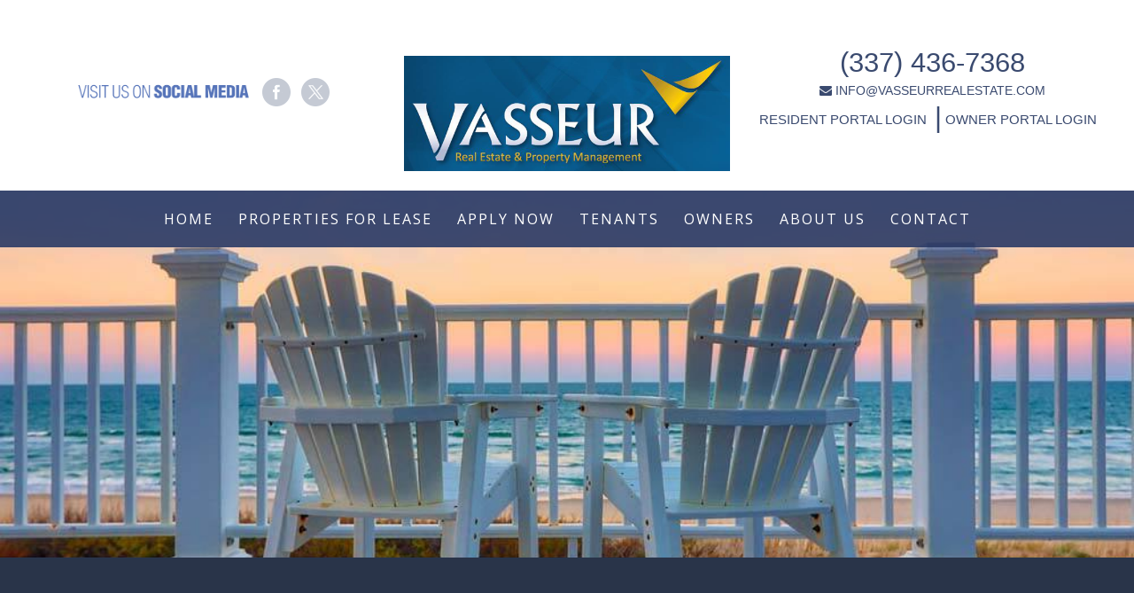

--- FILE ---
content_type: text/html; charset=utf-8
request_url: https://www.vasseurrealestate.com/Home/RegisterForPropertyAlerts
body_size: 5746
content:

<!DOCTYPE html>
<html lang="en">
<head>
    <title>Vasseur Real Estate &amp; Property Management
 - Properties For Lease </title>
    <meta name="viewport" content="width=device-width, initial-scale=1.0">
    <meta http-equiv="content-type" content="text/html; charset=utf-8" />
    <meta name="keywords" content="
">
    <meta name="description" content="
">

    <link rel="preconnect" href="https://www.pointwidecdn.com" crossorigin />
    <link rel="preconnect" href="//fonts.gstatic.com/" crossorigin>
    <link rel="preconnect" href="https://unpkg.com/" crossorigin>
    <link rel="preconnect" href="//fonts.googleapis.com" crossorigin />

    <link rel="shortcut icon" href="https://www.pointwidecdn.com/favicon.png" type="image/png">
    <link rel="icon" href="https://www.pointwidecdn.com/images/favicon.png" type="image/png">

    <link href="//fonts.googleapis.com/css?family=Open+Sans:300,400,600,700,800" rel="stylesheet" />
    <link href="https://fonts.googleapis.com/css?family=Josefin+Sans:300,400" rel="stylesheet" />
    <link href="https://fonts.googleapis.com/css?family=Lato:300,300i,400,400i" rel="stylesheet" />

    <link rel="stylesheet" media="screen and (max-width: 1680px)" href="https://www.pointwidecdn.com/css/style-wide.css" />
    <link rel="stylesheet" media="screen and (max-width: 1280px)" href="https://www.pointwidecdn.com/css/style-normal.css" />
    <link rel="stylesheet" media="screen and (max-width: 980px)" href="https://www.pointwidecdn.com/css/style-narrow.css" />
    <link rel="stylesheet" media="screen and (max-width: 840px)" href="https://www.pointwidecdn.com/css/style-narrower.css" />

    <link rel="stylesheet" href="https://www.pointwidecdn.com/css/skel.css" />
    <link rel="stylesheet" href="https://www.pointwidecdn.com/css/style.css" />
    <link rel="stylesheet" href="https://www.pointwidecdn.com/Content/css/style.css" />

    <!--[if lte IE 8]><script src="css/ie/html5shiv.js"></script><![endif]-->
    <script src="https://www.pointwidecdn.com/Scripts/js/jquery.min.js"></script>
    <script src="https://www.pointwidecdn.com/Scripts/js/jquery.dropotron.min.js"></script>

    <link href="https://www.pointwidecdn.com/Scripts/JqueryUI/jquery-ui.min.css" rel="stylesheet" />
    <link href="https://www.pointwidecdn.com/Content/magnific-popup.css" rel="stylesheet" />

    <link href="https://stackpath.bootstrapcdn.com/font-awesome/4.7.0/css/font-awesome.min.css" rel="stylesheet" integrity="sha384-wvfXpqpZZVQGK6TAh5PVlGOfQNHSoD2xbE+QkPxCAFlNEevoEH3Sl0sibVcOQVnN" crossorigin="anonymous">
    <link rel="stylesheet" href="https://cdnjs.cloudflare.com/ajax/libs/font-awesome/6.5.1/css/brands.min.css" integrity="sha512-8RxmFOVaKQe/xtg6lbscU9DU0IRhURWEuiI0tXevv+lXbAHfkpamD4VKFQRto9WgfOJDwOZ74c/s9Yesv3VvIQ==" crossorigin="anonymous" referrerpolicy="no-referrer" />
    <style>
        .fa-brands {
            font-family: 'Font Awesome 6 Brands'
        }
    </style>
    <!--[if lte IE 8]><link rel="stylesheet" href="css/ie/v8.css" /><![endif]-->
    






    <style>
            .wrapper.style1{
                background-image: url(https://www.pointwidecdn.com/images/header_photos/Environment_3.jpg) !important;
            }
    </style>



<link rel="stylesheet" href="/Content/css/themes/blue-gray.css"/>


    <script src="https://www.pointwidecdn.com/Scripts/js/skel.min.js"></script>
    <script src="https://www.pointwidecdn.com/Scripts/js/skel-layout.min.js"></script>
    <script src="https://www.pointwidecdn.com/Scripts/js/skel-layers.min.js"></script>
    <script src="https://www.pointwidecdn.com/Scripts/js/init.js"></script>
</head>
<body>
    <div id="header-container" style="background-color: rgb(255,255,255);">
            <div class="" style="padding-top: 5px; text-align:center; height: 36px;">
                <section>
                    <h2 style="display: none">&nbsp;</h2>


    <div id="google_translate_element"></div>
<script>
        function googleTranslateElementInit() {
          new google.translate.TranslateElement({pageLanguage: 'en', layout: google.translate.TranslateElement.InlineLayout.SIMPLE}, 'google_translate_element');
        }
</script>
<script src="//translate.google.com/translate_a/element.js?cb=googleTranslateElementInit"></script>

                </section>
            </div>

        <div class="logo_wrapper1">
            <section class="container ri">
                <h2 style="display: none">&nbsp;</h2>




<div id="flexcontainer">

    <div id="rentpayx" style="position: absolute; left: 10px; top: auto; visibility:hidden">
        <ul class="top-link-bar">
                <li id="visit_social"><img class="sm-icon" src="https://www.pointwidecdn.com/images/sm.png" alt="Visit us on Social Media" /></li>

                <li><a href=" http://facebook.com/vasseurrealestate " target="_blank" class="fb" title="Visit us on Facebook"></a></li>
                <li><a href=" http://twitter.com/vasseur_real " target="_blank" class="twitter" title="Tweet Us"></a></li>






        </ul>

    </div>

        <a href="/Home/index"><img class="logo" alt="Vasseur Real Estate &amp; Property Management" src="//tbpms.s3-us-west-2.amazonaws.com/c142/userfiles/vasseurrealestate.png" /></a>

    <!--style="float: right;position: absolute;right: 30px;left: auto;" -->

    <div id="phonex" class="">
        <div><a id="phoneanchor" href="tel:(337)+436-7368">(337) 436-7368</a></div>
        <div>
                <a id="emailanchor" href="mailto:info%40vasseurrealestate.com"><i class="fa fa-envelope">&nbsp;</i>INFO@VASSEURREALESTATE.COM</a>
        </div>


            <section id="loginsection"><h2 style="display: none">Login</h2>
                                       <a class="loginanchor" target="_self" href="/Tenants">RESIDENT PORTAL LOGIN</a>
                    |<a class="loginanchor" target="_self" href="/Owners">&nbsp;OWNER PORTAL LOGIN</a>
            </section>
    </div>



</div>
            </section>
        </div>
    </div>
    <div class="wrapper style1  ">

        <!-- Header -->
        <div id="header">







    <nav id="nav">
        <ul>
            <li class="active"><a href="/Home/index">Home</a></li>
            <li>
                <a href="/Home/Properties">Properties For Lease</a>
            </li>


                <li>
                    <a href="/Home/onlineApp">Apply Now</a>
                    
                </li>                



            <li>
                <a href="/Home/Tenants">Tenants</a>
                <ul>



                            <li class="listx"><a href="/Tenants">Resident Portal Login</a></li>

                            <li class="listx"><a  href="/Home/TenantFAQs">Tenant FAQs</a></li>

                            <li class="listx"><a  href="/Home/HowToApply">Application Criteria</a></li>


                        <li class="listx"><a href="/Home/onlineApp">Online Lease Application</a></li>


                        <li class="listx"><a href="//tbpms.s3-us-west-2.amazonaws.com/c142/LeaseApplication.pdf" target="_blank" download>Printable Lease Application</a></li>


                        <li class="listx"><a href="/Home/OnlineMaintenanceRequest">Online Maintenance Request</a></li>


                    <li class="listx"><a href="/Home/UpdateResidentInfo">Update Resident Information</a></li>
                    <li class="listx"><a href="/Home/Utilities">Utilities Information</a></li>

                    

                </ul>
            </li>

                <li>
                    <a href="/Home/Owners">Owners</a>
                    <ul>

                                <li class="listx"><a href="/Owners">Owner Portal Login</a></li>

                                <li class="listx"><a  href="/Home/OwnerFAQs">Owner FAQs</a></li>


                        <li class="listx"><a href="/Home/Owners#managementproposal">Request a Management Proposal</a></li>

                        

                    </ul>
                </li>




            <li>
                <a href="/Home/AboutUs">About Us</a>

                    <ul>
                                <li class="listx"><a  href="/Home/OurTeam">Our Team</a></li>


                                    <li class="listx"><a  href="/Home/Blog">Blog</a></li>



                                <li class="listx"><a  href="/Home/Testimonials">Testimonials</a></li>

                        
                    </ul>
            </li>
            <li>
                <a href="/Home/Contact">Contact</a>
                
            </li>
            
        </ul>
    </nav>
        </div>

            <!-- Banner -->
            <div id="banner">
                <section class="container">

                    <h2 style="display: none">&nbsp;</h2>

                    <p style="background-color: transparent"></p>
                    <p style="background-color: transparent"></p>
                </section>
            </div>
    </div>



    



<!-- Propery Inquiry Form -->
<div id="blueform" class="wrapper style5">
    <div class="container">
        <section>
            <header class="major">
                
                <h2>Property Alerts</h2>
                <span class="byline">Please enter your info and preferences below. You will receive an email from us whenever a property matches your criteria!</span>                
            </header>
            <form method="post" class="pms-form" data-redir="/" action="/Home/SaveRegisterForAlerts" id="InquireyForm" onsubmit="EmailFormHandler.SendFormAsEmail(this)">


                <div class="row half">
                    <div class="12u">
                        <label for="name" class="pull-left">Name:</label>
                        <input required class="text white-border" type="text" autocomplete="off" value="" name="Name" id="name" placeholder="" />
                    </div>
                </div>


                <div class="row half">
                    <div class="12u">
                        <label for="email" class="pull-left">Email Address:</label>
                        <input required class="text white-border" type="text" autocomplete="off" value="" name="Email" id="email" placeholder="" />
                    </div>
                </div>

                <div class="row half">
                    <div class="12u">
                        <label class="pull-left">Property Type: (Check all that Apply)</label>
                    </div>
                </div>
                <div class="row half" style="margin-left: 5px;">
                    <div class="6u" style="text-align: left">
                        <label for="PropertyTypeSingle"><input type="checkbox" id="PropertyTypeSingle" name="PropertyTypeSingle" value="True" />&nbsp; Residential - Single Family</label>
                    </div>

                    <div class="6u text-left" style="text-align: left">
                        <label for="PropertyTypeApartment"><input type="checkbox" name="PropertyTypeApartment" value="True" />&nbsp; Residential - Apartment, Condo, Duplex or Townhome</label>
                    </div>
                    <div class="6u  text-left" style="text-align: left">
                        <label for="PropertyTypeVacation"><input type="checkbox" name="PropertyTypeVacation" value="True" />&nbsp; Vacation Rental</label>
                    </div>

                    <div class="6u  text-left" style="text-align: left">
                        <label id="PropertyTypeCommercial"><input type="checkbox" name="PropertyTypeCommercial" value="True" />&nbsp; Commercial</label>
                    </div>
                </div>

                <div class="row half">
                    <div class="12u">
                        <label id="MinimumPrice" class="pull-left">Minimum Rent:</label>
                        <select name="MinimumPrice" class="text white-border">
                            <option value="0">$0</option>
                            <option value="250">$250</option>
                            <option value="500">$500</option>
                            <option value="750">$750</option>
                            <option value="750">$750</option>
                            <option value="1000">$1,000</option>
                            <option value="1250">$1,250</option>
                            <option value="1500">$1,500</option>
                            <option value="1750">$1,750</option>
                            <option value="2000">$2,000</option>
                            <option value="2500">$2,500</option>
                            <option value="3000">$3,000</option>
                            <option value="3001">$3,000 or more</option>
                        </select>
                    </div>
                </div>

                <div class="row half">
                    <div class="12u">
                        <label for="MaximumPrice" class="pull-left">Maximum Rent:</label>
                        <select name="MaximumPrice" class="text white-border">
                            <option value="250">$250</option>
                            <option value="500">$500</option>
                            <option value="750">$750</option>
                            <option value="750">$750</option>
                            <option value="1000">$1,000</option>
                            <option value="1250">$1,250</option>
                            <option value="1500">$1,500</option>
                            <option value="1750">$1,750</option>
                            <option value="2000">$2,000</option>
                            <option value="2500">$2,500</option>
                            <option value="3000">$3,000</option>
                            <option value="3001" selected>$3,000 or more</option>
                        </select>
                    </div>
                </div>

                <div class="row half">
                    <div class="12u">
                        <label for="MinimumBedrooms" class="pull-left">Minimum Bedrooms:</label>
                        <select  name="MinimumBedrooms" class="text white-border">
                            <option value="0">Studio</option>
                            <option value="1" selected>1 or more</option>
                            <option value="2">2 or more</option>
                            <option value="3">3 or more</option>
                            <option value="4">4 or more</option>
                        </select>
                    </div>
                </div>

                <div class="row half">
                    <div class="12u">
                        <ul class="actions">
                            <li>
                                <label id="CaptchaText">Please click "I'm not a robot" box<small>*</small></label>
                                <div id="g-recaptcha" data-sitekey="6LfdcBEUAAAAANlDNKW6HzrYPPEkkR_tJry_RyKi" class="g-recaptcha"></div>
                            </li>
                        </ul>
                    </div>
                </div>

                <div class="row half">
                    <div class="12u">
                        <ul class="actions">
                            <li>
                                <input type="submit" name="submit" value="Subscribe" class="button alt" />
                            </li>
                        </ul>
                    </div>
                </div>
            </form>
        </section>
    </div>
</div>








<div class="wrapper style3">
    <section class="container">
        <p>&nbsp;</p>
        <header class="major">
            <h2>contact us</h2>
        </header>

        <p>Vasseur Real Estate &amp; Property Management</p>

            <p>2603 Common Street</p>



            <p>Lake Charles, Louisiana 70601</p>

            <p>Telephone: <a class="white" href="tel:(337)+436-7368">(337) 436-7368</a></p>

            <p>Email: <a class="white" href="mailto:info@vasseurrealestate.com">info@vasseurrealestate.com</a></p>

    </section>
</div>






<div id="footer">






    <section class="container">
        <header class="major">
            <h2>Connect with us</h2>
            <span class="byline">Visit us on social media:</span>
        </header>
        <ul class="icons">

                <li class="active"><a href="http://facebook.com/vasseurrealestate" target="_blank" class="fa fa-facebook"><span>Facebook</span></a></li>
                            <li><a href="http://twitter.com/vasseur_real" class="fa-brands fa-x-twitter" target="_blank"><span>X (Formerly Twitter)</span></a></li>
                                                        </ul>

    </section>






    <!-- Begin MLS Logos -->

    <div>
        <ul class="icons" id="mls_icons">
            <li><img src="/images/equalhousing.gif" alt="" /></li>
        </ul>
    </div>

    <!-- End MLS Logos -->
    <!-- Copyright -->
    <div id="copyright">
        <p>
            &copy;2026&nbsp;Vasseur Real Estate &amp; Property Management

        </p>


        <span id="privacy_policy"></span>
        <p><a href="/contentManager/Index">Admin Login</a></p>

        

    </div>
    <a href="https://www.pointwide.com" id="pointwide_link" class="button" target="_blank">Property Management Website by Pointwide Solutions</a>

<p>&nbsp;</p>
<div class="accessibility">
    <p>
        Our Commitment to Accessibility:<br />
        Vasseur Real Estate &amp; Property Management is committed to ensuring that its website is accessible to people with disabilities. All the pages on our website meet W3C WAI's Web Content Accessibility Guidelines 2.1, Level AA conformance.
                Report any issues to &nbsp;<a href="mailto:info@vasseurrealestate.com">info@vasseurrealestate.com</a>
.
    </p>
</div>


</div>




<script>
    $(function () {
        $.ajax({
            url: "/ContentManager/DisplayRealtorAndMLSLogos",
            success: function (data) {
                $('#mls_icons').append(data);
            }
        });

        $.ajax({
            url: "/ContentManager/ShowPrivacyPageLinkOnFooter",
            success: function (data) {
                $('#privacy_policy').html(data);
            }
        });
    });
</script>

    <script>
    /*
    $(function () {
         $.ajax(
         {
             url: "/Home/ShowNavBar",
             success: function (data)
             {
                 $('#header').html(data);
                 refreshMobileMenu();
             }
         });
    });*/
    </script>
    <!--
    <script src="https://www.pointwidecdn.com/Scripts/js/skel.min.js"></script>
    <script src="~/Scripts/js/skel-layout.min.js"></script>
    <script src="https://www.pointwidecdn.com/Scripts/js/skel-layers.min.js"></script>
    -->



    <script src="https://www.pointwidecdn.com/Scripts/EmailFormHandler.js" async defer></script>    
    <script src="https://www.google.com/recaptcha/api.js" async defer></script>        
    <script src="https://www.pointwidecdn.com/Scripts/jquery.magnific-popup.min.js" async defer></script>

    
    <script src="https://cdnjs.cloudflare.com/ajax/libs/font-awesome/6.5.1/js/brands.min.js" integrity="sha512-giAmE8KpCT6HP3DEwIvW9LYVnDs79iIaKEYFTjH62EWoglWgdAJa1ahiLUfoc3NFaAeWM6E3VdQyH1Ob2dmwQw==" crossorigin="anonymous" referrerpolicy="no-referrer"></script>
</body>
</html>


--- FILE ---
content_type: text/html; charset=utf-8
request_url: https://www.vasseurrealestate.com/ContentManager/DisplayRealtorAndMLSLogos
body_size: -126
content:
    <li><img alt="" src="https://www.pointwidecdn.com/images/realtor.gif" /></li>
    <li><img alt="" src="https://www.pointwidecdn.com/images/realtormls.gif" /></li>



--- FILE ---
content_type: text/html; charset=utf-8
request_url: https://www.vasseurrealestate.com/ContentManager/ShowPrivacyPageLinkOnFooter
body_size: -90
content:


    <p><a href="/Home/PrivacyPolicy">Privacy Policy</a></p>


--- FILE ---
content_type: text/html; charset=utf-8
request_url: https://www.google.com/recaptcha/api2/anchor?ar=1&k=6LfdcBEUAAAAANlDNKW6HzrYPPEkkR_tJry_RyKi&co=aHR0cHM6Ly93d3cudmFzc2V1cnJlYWxlc3RhdGUuY29tOjQ0Mw..&hl=en&v=PoyoqOPhxBO7pBk68S4YbpHZ&size=normal&anchor-ms=20000&execute-ms=30000&cb=bei9zjtfqau4
body_size: 49387
content:
<!DOCTYPE HTML><html dir="ltr" lang="en"><head><meta http-equiv="Content-Type" content="text/html; charset=UTF-8">
<meta http-equiv="X-UA-Compatible" content="IE=edge">
<title>reCAPTCHA</title>
<style type="text/css">
/* cyrillic-ext */
@font-face {
  font-family: 'Roboto';
  font-style: normal;
  font-weight: 400;
  font-stretch: 100%;
  src: url(//fonts.gstatic.com/s/roboto/v48/KFO7CnqEu92Fr1ME7kSn66aGLdTylUAMa3GUBHMdazTgWw.woff2) format('woff2');
  unicode-range: U+0460-052F, U+1C80-1C8A, U+20B4, U+2DE0-2DFF, U+A640-A69F, U+FE2E-FE2F;
}
/* cyrillic */
@font-face {
  font-family: 'Roboto';
  font-style: normal;
  font-weight: 400;
  font-stretch: 100%;
  src: url(//fonts.gstatic.com/s/roboto/v48/KFO7CnqEu92Fr1ME7kSn66aGLdTylUAMa3iUBHMdazTgWw.woff2) format('woff2');
  unicode-range: U+0301, U+0400-045F, U+0490-0491, U+04B0-04B1, U+2116;
}
/* greek-ext */
@font-face {
  font-family: 'Roboto';
  font-style: normal;
  font-weight: 400;
  font-stretch: 100%;
  src: url(//fonts.gstatic.com/s/roboto/v48/KFO7CnqEu92Fr1ME7kSn66aGLdTylUAMa3CUBHMdazTgWw.woff2) format('woff2');
  unicode-range: U+1F00-1FFF;
}
/* greek */
@font-face {
  font-family: 'Roboto';
  font-style: normal;
  font-weight: 400;
  font-stretch: 100%;
  src: url(//fonts.gstatic.com/s/roboto/v48/KFO7CnqEu92Fr1ME7kSn66aGLdTylUAMa3-UBHMdazTgWw.woff2) format('woff2');
  unicode-range: U+0370-0377, U+037A-037F, U+0384-038A, U+038C, U+038E-03A1, U+03A3-03FF;
}
/* math */
@font-face {
  font-family: 'Roboto';
  font-style: normal;
  font-weight: 400;
  font-stretch: 100%;
  src: url(//fonts.gstatic.com/s/roboto/v48/KFO7CnqEu92Fr1ME7kSn66aGLdTylUAMawCUBHMdazTgWw.woff2) format('woff2');
  unicode-range: U+0302-0303, U+0305, U+0307-0308, U+0310, U+0312, U+0315, U+031A, U+0326-0327, U+032C, U+032F-0330, U+0332-0333, U+0338, U+033A, U+0346, U+034D, U+0391-03A1, U+03A3-03A9, U+03B1-03C9, U+03D1, U+03D5-03D6, U+03F0-03F1, U+03F4-03F5, U+2016-2017, U+2034-2038, U+203C, U+2040, U+2043, U+2047, U+2050, U+2057, U+205F, U+2070-2071, U+2074-208E, U+2090-209C, U+20D0-20DC, U+20E1, U+20E5-20EF, U+2100-2112, U+2114-2115, U+2117-2121, U+2123-214F, U+2190, U+2192, U+2194-21AE, U+21B0-21E5, U+21F1-21F2, U+21F4-2211, U+2213-2214, U+2216-22FF, U+2308-230B, U+2310, U+2319, U+231C-2321, U+2336-237A, U+237C, U+2395, U+239B-23B7, U+23D0, U+23DC-23E1, U+2474-2475, U+25AF, U+25B3, U+25B7, U+25BD, U+25C1, U+25CA, U+25CC, U+25FB, U+266D-266F, U+27C0-27FF, U+2900-2AFF, U+2B0E-2B11, U+2B30-2B4C, U+2BFE, U+3030, U+FF5B, U+FF5D, U+1D400-1D7FF, U+1EE00-1EEFF;
}
/* symbols */
@font-face {
  font-family: 'Roboto';
  font-style: normal;
  font-weight: 400;
  font-stretch: 100%;
  src: url(//fonts.gstatic.com/s/roboto/v48/KFO7CnqEu92Fr1ME7kSn66aGLdTylUAMaxKUBHMdazTgWw.woff2) format('woff2');
  unicode-range: U+0001-000C, U+000E-001F, U+007F-009F, U+20DD-20E0, U+20E2-20E4, U+2150-218F, U+2190, U+2192, U+2194-2199, U+21AF, U+21E6-21F0, U+21F3, U+2218-2219, U+2299, U+22C4-22C6, U+2300-243F, U+2440-244A, U+2460-24FF, U+25A0-27BF, U+2800-28FF, U+2921-2922, U+2981, U+29BF, U+29EB, U+2B00-2BFF, U+4DC0-4DFF, U+FFF9-FFFB, U+10140-1018E, U+10190-1019C, U+101A0, U+101D0-101FD, U+102E0-102FB, U+10E60-10E7E, U+1D2C0-1D2D3, U+1D2E0-1D37F, U+1F000-1F0FF, U+1F100-1F1AD, U+1F1E6-1F1FF, U+1F30D-1F30F, U+1F315, U+1F31C, U+1F31E, U+1F320-1F32C, U+1F336, U+1F378, U+1F37D, U+1F382, U+1F393-1F39F, U+1F3A7-1F3A8, U+1F3AC-1F3AF, U+1F3C2, U+1F3C4-1F3C6, U+1F3CA-1F3CE, U+1F3D4-1F3E0, U+1F3ED, U+1F3F1-1F3F3, U+1F3F5-1F3F7, U+1F408, U+1F415, U+1F41F, U+1F426, U+1F43F, U+1F441-1F442, U+1F444, U+1F446-1F449, U+1F44C-1F44E, U+1F453, U+1F46A, U+1F47D, U+1F4A3, U+1F4B0, U+1F4B3, U+1F4B9, U+1F4BB, U+1F4BF, U+1F4C8-1F4CB, U+1F4D6, U+1F4DA, U+1F4DF, U+1F4E3-1F4E6, U+1F4EA-1F4ED, U+1F4F7, U+1F4F9-1F4FB, U+1F4FD-1F4FE, U+1F503, U+1F507-1F50B, U+1F50D, U+1F512-1F513, U+1F53E-1F54A, U+1F54F-1F5FA, U+1F610, U+1F650-1F67F, U+1F687, U+1F68D, U+1F691, U+1F694, U+1F698, U+1F6AD, U+1F6B2, U+1F6B9-1F6BA, U+1F6BC, U+1F6C6-1F6CF, U+1F6D3-1F6D7, U+1F6E0-1F6EA, U+1F6F0-1F6F3, U+1F6F7-1F6FC, U+1F700-1F7FF, U+1F800-1F80B, U+1F810-1F847, U+1F850-1F859, U+1F860-1F887, U+1F890-1F8AD, U+1F8B0-1F8BB, U+1F8C0-1F8C1, U+1F900-1F90B, U+1F93B, U+1F946, U+1F984, U+1F996, U+1F9E9, U+1FA00-1FA6F, U+1FA70-1FA7C, U+1FA80-1FA89, U+1FA8F-1FAC6, U+1FACE-1FADC, U+1FADF-1FAE9, U+1FAF0-1FAF8, U+1FB00-1FBFF;
}
/* vietnamese */
@font-face {
  font-family: 'Roboto';
  font-style: normal;
  font-weight: 400;
  font-stretch: 100%;
  src: url(//fonts.gstatic.com/s/roboto/v48/KFO7CnqEu92Fr1ME7kSn66aGLdTylUAMa3OUBHMdazTgWw.woff2) format('woff2');
  unicode-range: U+0102-0103, U+0110-0111, U+0128-0129, U+0168-0169, U+01A0-01A1, U+01AF-01B0, U+0300-0301, U+0303-0304, U+0308-0309, U+0323, U+0329, U+1EA0-1EF9, U+20AB;
}
/* latin-ext */
@font-face {
  font-family: 'Roboto';
  font-style: normal;
  font-weight: 400;
  font-stretch: 100%;
  src: url(//fonts.gstatic.com/s/roboto/v48/KFO7CnqEu92Fr1ME7kSn66aGLdTylUAMa3KUBHMdazTgWw.woff2) format('woff2');
  unicode-range: U+0100-02BA, U+02BD-02C5, U+02C7-02CC, U+02CE-02D7, U+02DD-02FF, U+0304, U+0308, U+0329, U+1D00-1DBF, U+1E00-1E9F, U+1EF2-1EFF, U+2020, U+20A0-20AB, U+20AD-20C0, U+2113, U+2C60-2C7F, U+A720-A7FF;
}
/* latin */
@font-face {
  font-family: 'Roboto';
  font-style: normal;
  font-weight: 400;
  font-stretch: 100%;
  src: url(//fonts.gstatic.com/s/roboto/v48/KFO7CnqEu92Fr1ME7kSn66aGLdTylUAMa3yUBHMdazQ.woff2) format('woff2');
  unicode-range: U+0000-00FF, U+0131, U+0152-0153, U+02BB-02BC, U+02C6, U+02DA, U+02DC, U+0304, U+0308, U+0329, U+2000-206F, U+20AC, U+2122, U+2191, U+2193, U+2212, U+2215, U+FEFF, U+FFFD;
}
/* cyrillic-ext */
@font-face {
  font-family: 'Roboto';
  font-style: normal;
  font-weight: 500;
  font-stretch: 100%;
  src: url(//fonts.gstatic.com/s/roboto/v48/KFO7CnqEu92Fr1ME7kSn66aGLdTylUAMa3GUBHMdazTgWw.woff2) format('woff2');
  unicode-range: U+0460-052F, U+1C80-1C8A, U+20B4, U+2DE0-2DFF, U+A640-A69F, U+FE2E-FE2F;
}
/* cyrillic */
@font-face {
  font-family: 'Roboto';
  font-style: normal;
  font-weight: 500;
  font-stretch: 100%;
  src: url(//fonts.gstatic.com/s/roboto/v48/KFO7CnqEu92Fr1ME7kSn66aGLdTylUAMa3iUBHMdazTgWw.woff2) format('woff2');
  unicode-range: U+0301, U+0400-045F, U+0490-0491, U+04B0-04B1, U+2116;
}
/* greek-ext */
@font-face {
  font-family: 'Roboto';
  font-style: normal;
  font-weight: 500;
  font-stretch: 100%;
  src: url(//fonts.gstatic.com/s/roboto/v48/KFO7CnqEu92Fr1ME7kSn66aGLdTylUAMa3CUBHMdazTgWw.woff2) format('woff2');
  unicode-range: U+1F00-1FFF;
}
/* greek */
@font-face {
  font-family: 'Roboto';
  font-style: normal;
  font-weight: 500;
  font-stretch: 100%;
  src: url(//fonts.gstatic.com/s/roboto/v48/KFO7CnqEu92Fr1ME7kSn66aGLdTylUAMa3-UBHMdazTgWw.woff2) format('woff2');
  unicode-range: U+0370-0377, U+037A-037F, U+0384-038A, U+038C, U+038E-03A1, U+03A3-03FF;
}
/* math */
@font-face {
  font-family: 'Roboto';
  font-style: normal;
  font-weight: 500;
  font-stretch: 100%;
  src: url(//fonts.gstatic.com/s/roboto/v48/KFO7CnqEu92Fr1ME7kSn66aGLdTylUAMawCUBHMdazTgWw.woff2) format('woff2');
  unicode-range: U+0302-0303, U+0305, U+0307-0308, U+0310, U+0312, U+0315, U+031A, U+0326-0327, U+032C, U+032F-0330, U+0332-0333, U+0338, U+033A, U+0346, U+034D, U+0391-03A1, U+03A3-03A9, U+03B1-03C9, U+03D1, U+03D5-03D6, U+03F0-03F1, U+03F4-03F5, U+2016-2017, U+2034-2038, U+203C, U+2040, U+2043, U+2047, U+2050, U+2057, U+205F, U+2070-2071, U+2074-208E, U+2090-209C, U+20D0-20DC, U+20E1, U+20E5-20EF, U+2100-2112, U+2114-2115, U+2117-2121, U+2123-214F, U+2190, U+2192, U+2194-21AE, U+21B0-21E5, U+21F1-21F2, U+21F4-2211, U+2213-2214, U+2216-22FF, U+2308-230B, U+2310, U+2319, U+231C-2321, U+2336-237A, U+237C, U+2395, U+239B-23B7, U+23D0, U+23DC-23E1, U+2474-2475, U+25AF, U+25B3, U+25B7, U+25BD, U+25C1, U+25CA, U+25CC, U+25FB, U+266D-266F, U+27C0-27FF, U+2900-2AFF, U+2B0E-2B11, U+2B30-2B4C, U+2BFE, U+3030, U+FF5B, U+FF5D, U+1D400-1D7FF, U+1EE00-1EEFF;
}
/* symbols */
@font-face {
  font-family: 'Roboto';
  font-style: normal;
  font-weight: 500;
  font-stretch: 100%;
  src: url(//fonts.gstatic.com/s/roboto/v48/KFO7CnqEu92Fr1ME7kSn66aGLdTylUAMaxKUBHMdazTgWw.woff2) format('woff2');
  unicode-range: U+0001-000C, U+000E-001F, U+007F-009F, U+20DD-20E0, U+20E2-20E4, U+2150-218F, U+2190, U+2192, U+2194-2199, U+21AF, U+21E6-21F0, U+21F3, U+2218-2219, U+2299, U+22C4-22C6, U+2300-243F, U+2440-244A, U+2460-24FF, U+25A0-27BF, U+2800-28FF, U+2921-2922, U+2981, U+29BF, U+29EB, U+2B00-2BFF, U+4DC0-4DFF, U+FFF9-FFFB, U+10140-1018E, U+10190-1019C, U+101A0, U+101D0-101FD, U+102E0-102FB, U+10E60-10E7E, U+1D2C0-1D2D3, U+1D2E0-1D37F, U+1F000-1F0FF, U+1F100-1F1AD, U+1F1E6-1F1FF, U+1F30D-1F30F, U+1F315, U+1F31C, U+1F31E, U+1F320-1F32C, U+1F336, U+1F378, U+1F37D, U+1F382, U+1F393-1F39F, U+1F3A7-1F3A8, U+1F3AC-1F3AF, U+1F3C2, U+1F3C4-1F3C6, U+1F3CA-1F3CE, U+1F3D4-1F3E0, U+1F3ED, U+1F3F1-1F3F3, U+1F3F5-1F3F7, U+1F408, U+1F415, U+1F41F, U+1F426, U+1F43F, U+1F441-1F442, U+1F444, U+1F446-1F449, U+1F44C-1F44E, U+1F453, U+1F46A, U+1F47D, U+1F4A3, U+1F4B0, U+1F4B3, U+1F4B9, U+1F4BB, U+1F4BF, U+1F4C8-1F4CB, U+1F4D6, U+1F4DA, U+1F4DF, U+1F4E3-1F4E6, U+1F4EA-1F4ED, U+1F4F7, U+1F4F9-1F4FB, U+1F4FD-1F4FE, U+1F503, U+1F507-1F50B, U+1F50D, U+1F512-1F513, U+1F53E-1F54A, U+1F54F-1F5FA, U+1F610, U+1F650-1F67F, U+1F687, U+1F68D, U+1F691, U+1F694, U+1F698, U+1F6AD, U+1F6B2, U+1F6B9-1F6BA, U+1F6BC, U+1F6C6-1F6CF, U+1F6D3-1F6D7, U+1F6E0-1F6EA, U+1F6F0-1F6F3, U+1F6F7-1F6FC, U+1F700-1F7FF, U+1F800-1F80B, U+1F810-1F847, U+1F850-1F859, U+1F860-1F887, U+1F890-1F8AD, U+1F8B0-1F8BB, U+1F8C0-1F8C1, U+1F900-1F90B, U+1F93B, U+1F946, U+1F984, U+1F996, U+1F9E9, U+1FA00-1FA6F, U+1FA70-1FA7C, U+1FA80-1FA89, U+1FA8F-1FAC6, U+1FACE-1FADC, U+1FADF-1FAE9, U+1FAF0-1FAF8, U+1FB00-1FBFF;
}
/* vietnamese */
@font-face {
  font-family: 'Roboto';
  font-style: normal;
  font-weight: 500;
  font-stretch: 100%;
  src: url(//fonts.gstatic.com/s/roboto/v48/KFO7CnqEu92Fr1ME7kSn66aGLdTylUAMa3OUBHMdazTgWw.woff2) format('woff2');
  unicode-range: U+0102-0103, U+0110-0111, U+0128-0129, U+0168-0169, U+01A0-01A1, U+01AF-01B0, U+0300-0301, U+0303-0304, U+0308-0309, U+0323, U+0329, U+1EA0-1EF9, U+20AB;
}
/* latin-ext */
@font-face {
  font-family: 'Roboto';
  font-style: normal;
  font-weight: 500;
  font-stretch: 100%;
  src: url(//fonts.gstatic.com/s/roboto/v48/KFO7CnqEu92Fr1ME7kSn66aGLdTylUAMa3KUBHMdazTgWw.woff2) format('woff2');
  unicode-range: U+0100-02BA, U+02BD-02C5, U+02C7-02CC, U+02CE-02D7, U+02DD-02FF, U+0304, U+0308, U+0329, U+1D00-1DBF, U+1E00-1E9F, U+1EF2-1EFF, U+2020, U+20A0-20AB, U+20AD-20C0, U+2113, U+2C60-2C7F, U+A720-A7FF;
}
/* latin */
@font-face {
  font-family: 'Roboto';
  font-style: normal;
  font-weight: 500;
  font-stretch: 100%;
  src: url(//fonts.gstatic.com/s/roboto/v48/KFO7CnqEu92Fr1ME7kSn66aGLdTylUAMa3yUBHMdazQ.woff2) format('woff2');
  unicode-range: U+0000-00FF, U+0131, U+0152-0153, U+02BB-02BC, U+02C6, U+02DA, U+02DC, U+0304, U+0308, U+0329, U+2000-206F, U+20AC, U+2122, U+2191, U+2193, U+2212, U+2215, U+FEFF, U+FFFD;
}
/* cyrillic-ext */
@font-face {
  font-family: 'Roboto';
  font-style: normal;
  font-weight: 900;
  font-stretch: 100%;
  src: url(//fonts.gstatic.com/s/roboto/v48/KFO7CnqEu92Fr1ME7kSn66aGLdTylUAMa3GUBHMdazTgWw.woff2) format('woff2');
  unicode-range: U+0460-052F, U+1C80-1C8A, U+20B4, U+2DE0-2DFF, U+A640-A69F, U+FE2E-FE2F;
}
/* cyrillic */
@font-face {
  font-family: 'Roboto';
  font-style: normal;
  font-weight: 900;
  font-stretch: 100%;
  src: url(//fonts.gstatic.com/s/roboto/v48/KFO7CnqEu92Fr1ME7kSn66aGLdTylUAMa3iUBHMdazTgWw.woff2) format('woff2');
  unicode-range: U+0301, U+0400-045F, U+0490-0491, U+04B0-04B1, U+2116;
}
/* greek-ext */
@font-face {
  font-family: 'Roboto';
  font-style: normal;
  font-weight: 900;
  font-stretch: 100%;
  src: url(//fonts.gstatic.com/s/roboto/v48/KFO7CnqEu92Fr1ME7kSn66aGLdTylUAMa3CUBHMdazTgWw.woff2) format('woff2');
  unicode-range: U+1F00-1FFF;
}
/* greek */
@font-face {
  font-family: 'Roboto';
  font-style: normal;
  font-weight: 900;
  font-stretch: 100%;
  src: url(//fonts.gstatic.com/s/roboto/v48/KFO7CnqEu92Fr1ME7kSn66aGLdTylUAMa3-UBHMdazTgWw.woff2) format('woff2');
  unicode-range: U+0370-0377, U+037A-037F, U+0384-038A, U+038C, U+038E-03A1, U+03A3-03FF;
}
/* math */
@font-face {
  font-family: 'Roboto';
  font-style: normal;
  font-weight: 900;
  font-stretch: 100%;
  src: url(//fonts.gstatic.com/s/roboto/v48/KFO7CnqEu92Fr1ME7kSn66aGLdTylUAMawCUBHMdazTgWw.woff2) format('woff2');
  unicode-range: U+0302-0303, U+0305, U+0307-0308, U+0310, U+0312, U+0315, U+031A, U+0326-0327, U+032C, U+032F-0330, U+0332-0333, U+0338, U+033A, U+0346, U+034D, U+0391-03A1, U+03A3-03A9, U+03B1-03C9, U+03D1, U+03D5-03D6, U+03F0-03F1, U+03F4-03F5, U+2016-2017, U+2034-2038, U+203C, U+2040, U+2043, U+2047, U+2050, U+2057, U+205F, U+2070-2071, U+2074-208E, U+2090-209C, U+20D0-20DC, U+20E1, U+20E5-20EF, U+2100-2112, U+2114-2115, U+2117-2121, U+2123-214F, U+2190, U+2192, U+2194-21AE, U+21B0-21E5, U+21F1-21F2, U+21F4-2211, U+2213-2214, U+2216-22FF, U+2308-230B, U+2310, U+2319, U+231C-2321, U+2336-237A, U+237C, U+2395, U+239B-23B7, U+23D0, U+23DC-23E1, U+2474-2475, U+25AF, U+25B3, U+25B7, U+25BD, U+25C1, U+25CA, U+25CC, U+25FB, U+266D-266F, U+27C0-27FF, U+2900-2AFF, U+2B0E-2B11, U+2B30-2B4C, U+2BFE, U+3030, U+FF5B, U+FF5D, U+1D400-1D7FF, U+1EE00-1EEFF;
}
/* symbols */
@font-face {
  font-family: 'Roboto';
  font-style: normal;
  font-weight: 900;
  font-stretch: 100%;
  src: url(//fonts.gstatic.com/s/roboto/v48/KFO7CnqEu92Fr1ME7kSn66aGLdTylUAMaxKUBHMdazTgWw.woff2) format('woff2');
  unicode-range: U+0001-000C, U+000E-001F, U+007F-009F, U+20DD-20E0, U+20E2-20E4, U+2150-218F, U+2190, U+2192, U+2194-2199, U+21AF, U+21E6-21F0, U+21F3, U+2218-2219, U+2299, U+22C4-22C6, U+2300-243F, U+2440-244A, U+2460-24FF, U+25A0-27BF, U+2800-28FF, U+2921-2922, U+2981, U+29BF, U+29EB, U+2B00-2BFF, U+4DC0-4DFF, U+FFF9-FFFB, U+10140-1018E, U+10190-1019C, U+101A0, U+101D0-101FD, U+102E0-102FB, U+10E60-10E7E, U+1D2C0-1D2D3, U+1D2E0-1D37F, U+1F000-1F0FF, U+1F100-1F1AD, U+1F1E6-1F1FF, U+1F30D-1F30F, U+1F315, U+1F31C, U+1F31E, U+1F320-1F32C, U+1F336, U+1F378, U+1F37D, U+1F382, U+1F393-1F39F, U+1F3A7-1F3A8, U+1F3AC-1F3AF, U+1F3C2, U+1F3C4-1F3C6, U+1F3CA-1F3CE, U+1F3D4-1F3E0, U+1F3ED, U+1F3F1-1F3F3, U+1F3F5-1F3F7, U+1F408, U+1F415, U+1F41F, U+1F426, U+1F43F, U+1F441-1F442, U+1F444, U+1F446-1F449, U+1F44C-1F44E, U+1F453, U+1F46A, U+1F47D, U+1F4A3, U+1F4B0, U+1F4B3, U+1F4B9, U+1F4BB, U+1F4BF, U+1F4C8-1F4CB, U+1F4D6, U+1F4DA, U+1F4DF, U+1F4E3-1F4E6, U+1F4EA-1F4ED, U+1F4F7, U+1F4F9-1F4FB, U+1F4FD-1F4FE, U+1F503, U+1F507-1F50B, U+1F50D, U+1F512-1F513, U+1F53E-1F54A, U+1F54F-1F5FA, U+1F610, U+1F650-1F67F, U+1F687, U+1F68D, U+1F691, U+1F694, U+1F698, U+1F6AD, U+1F6B2, U+1F6B9-1F6BA, U+1F6BC, U+1F6C6-1F6CF, U+1F6D3-1F6D7, U+1F6E0-1F6EA, U+1F6F0-1F6F3, U+1F6F7-1F6FC, U+1F700-1F7FF, U+1F800-1F80B, U+1F810-1F847, U+1F850-1F859, U+1F860-1F887, U+1F890-1F8AD, U+1F8B0-1F8BB, U+1F8C0-1F8C1, U+1F900-1F90B, U+1F93B, U+1F946, U+1F984, U+1F996, U+1F9E9, U+1FA00-1FA6F, U+1FA70-1FA7C, U+1FA80-1FA89, U+1FA8F-1FAC6, U+1FACE-1FADC, U+1FADF-1FAE9, U+1FAF0-1FAF8, U+1FB00-1FBFF;
}
/* vietnamese */
@font-face {
  font-family: 'Roboto';
  font-style: normal;
  font-weight: 900;
  font-stretch: 100%;
  src: url(//fonts.gstatic.com/s/roboto/v48/KFO7CnqEu92Fr1ME7kSn66aGLdTylUAMa3OUBHMdazTgWw.woff2) format('woff2');
  unicode-range: U+0102-0103, U+0110-0111, U+0128-0129, U+0168-0169, U+01A0-01A1, U+01AF-01B0, U+0300-0301, U+0303-0304, U+0308-0309, U+0323, U+0329, U+1EA0-1EF9, U+20AB;
}
/* latin-ext */
@font-face {
  font-family: 'Roboto';
  font-style: normal;
  font-weight: 900;
  font-stretch: 100%;
  src: url(//fonts.gstatic.com/s/roboto/v48/KFO7CnqEu92Fr1ME7kSn66aGLdTylUAMa3KUBHMdazTgWw.woff2) format('woff2');
  unicode-range: U+0100-02BA, U+02BD-02C5, U+02C7-02CC, U+02CE-02D7, U+02DD-02FF, U+0304, U+0308, U+0329, U+1D00-1DBF, U+1E00-1E9F, U+1EF2-1EFF, U+2020, U+20A0-20AB, U+20AD-20C0, U+2113, U+2C60-2C7F, U+A720-A7FF;
}
/* latin */
@font-face {
  font-family: 'Roboto';
  font-style: normal;
  font-weight: 900;
  font-stretch: 100%;
  src: url(//fonts.gstatic.com/s/roboto/v48/KFO7CnqEu92Fr1ME7kSn66aGLdTylUAMa3yUBHMdazQ.woff2) format('woff2');
  unicode-range: U+0000-00FF, U+0131, U+0152-0153, U+02BB-02BC, U+02C6, U+02DA, U+02DC, U+0304, U+0308, U+0329, U+2000-206F, U+20AC, U+2122, U+2191, U+2193, U+2212, U+2215, U+FEFF, U+FFFD;
}

</style>
<link rel="stylesheet" type="text/css" href="https://www.gstatic.com/recaptcha/releases/PoyoqOPhxBO7pBk68S4YbpHZ/styles__ltr.css">
<script nonce="6cNJe-39TriaZjHAt-j1Qg" type="text/javascript">window['__recaptcha_api'] = 'https://www.google.com/recaptcha/api2/';</script>
<script type="text/javascript" src="https://www.gstatic.com/recaptcha/releases/PoyoqOPhxBO7pBk68S4YbpHZ/recaptcha__en.js" nonce="6cNJe-39TriaZjHAt-j1Qg">
      
    </script></head>
<body><div id="rc-anchor-alert" class="rc-anchor-alert"></div>
<input type="hidden" id="recaptcha-token" value="[base64]">
<script type="text/javascript" nonce="6cNJe-39TriaZjHAt-j1Qg">
      recaptcha.anchor.Main.init("[\x22ainput\x22,[\x22bgdata\x22,\x22\x22,\[base64]/[base64]/[base64]/bmV3IHJbeF0oY1swXSk6RT09Mj9uZXcgclt4XShjWzBdLGNbMV0pOkU9PTM/bmV3IHJbeF0oY1swXSxjWzFdLGNbMl0pOkU9PTQ/[base64]/[base64]/[base64]/[base64]/[base64]/[base64]/[base64]/[base64]\x22,\[base64]\\u003d\x22,\x22w6HCkmvDgMOpe8K5wqVtwrnDn8Kfwq8dwp/Cn8KYw5JAw5hOwrLDiMOQw6HCjSLDlyzCv8OmfQnCksKdBMOLwq/ColjDrMKsw5JdV8Kyw7EZLsOXa8KrwrsWM8KAw6XDlcOuVAbCjG/DsWIIwrUAd39+JRDDnWPCs8OHFT9Bw6o4wo17w4TDj8Kkw5kOLMKYw7pTwpAHwrnCgQHDu33Cl8KMw6XDv2vCgMOawp7CqBfChsOjacKSLw7CuCTCkVfDpcOMNFRNwpXDqcO6w494SAN9wp3Dq3fDlMKHZTTCicOIw7DCtsKhwp/CnsKrwoQWwrvCrHjCiD3CrWDDmcK+OCnDjMK9CsOUXsOgG2xrw4LCnXrDpBMBw47CjMOmwpVyM8K8Lx9hHMK8w5cKwqfClsOsDMKXcRhRwr/Du13DsEo4IgPDjMOIwqBxw4BcwonCuGnCucOWS8OSwq4BNsOnDMKTw5TDpWEOEMODQ0jCnhHDpQg0XMOiw5fDsn8iUcKewr9AFMO2XBjCh8K6IsKncMOkCyjChsOpC8OsPG0QaFvDnMKML8KlwrlpA2Jow5UNZ8Kdw7/DpcOYDMKdwqZhQ0/DonjCmUtdDsKOMcOdw7LDhDvDpsKHAcOACF7Cl8ODCWMEeDDCvwXCisOgw6TDkzbDl2Rhw4x6QDI9An1SacK7wqfDqg/CgjbDtMOGw6cUwqpvwp44T8K7YcOnw6V/DRg5fF7Dn0QFbsOewpxDwr/CosOdSsKdwrbCicORwoPCssOlPsKJwpZATMOJwqbCjsOwwrDDj8O3w6s2OMK6bsOEw4XDocKPw5lKwqjDgMO7eD48EyBIw7Z/[base64]/CssK6HgvCnnvDq8ORHkTCvMK+WB3CusOiQUAWw5/Cj1DDocOeccKMXx/CmMKZw7/DvsK/woLDpFQmWWZSfsKWCFlvwqt9csO/wqd/J3x1w5vCqSMPOTB7w5jDnsO/OMOWw7VGw61Mw4ExwrDDjG5pBA5LKgpOHmfCnMOXWyM1I0zDrFPDlgXDjsOrF0NAGnQ3a8K7woHDnFZ3AgA8w4HClMO+MsOMw64UYsObF0YdGWvCvMKuLCbClTdtc8K4w7fCl8KsDsKOPMO3MQ3Do8OiwofDlA7DsHptcMKjwrvDvcOuw5RZw4g8w4vCnkHDmTZtCsO/[base64]/Dm1w6aMKSQMODwqMawoPDtsOEOgkIwo7Ci8Oawp0zRg7Cu8KVw71Ow6bCq8ORAcOgdypZw7rCmcOjwrNIwq7CqWPDrQwlXsKAwpESD0k1GMKjdMO0wrPDpcKHw6vCtcKfw4ZSwrfCk8OkFMKeBsOvfRzDu8K/[base64]/Dr8OzEcKuw7s3wo3DsUrCszPDkV5Zw50Nw7/DksOMw41JHV3Dt8KfwrrDvD4ow6/DqcKvXsKjwpzCuk/[base64]/CrQnDn1DCgjjDjsOQwqV5wqPCoHJfDsKSUCnDpT1INznCmBbDvcOHw4fCtsOjwo/DijHCsmVKQcOawoTCocOmQsKxw5lUwqDDjsK3wpBNwrY6w6R2KsOXwoxnX8OxwpQ4w5dCZMKvw5dJw4zDukR3wrvDlcKRbGvCvTJIJTzCtcOKW8O/w6zCn8O/w54/L3/[base64]/[base64]/ChiY5FsOBLTHDpXrDhWocHXvDvsKNw7JKw7VVS8O4EgbCrcOWw6nDosOMQhfDqcO2wo92wo1pMn9qBsO9Wy58wrLCjcKiVXYcQGZ/PcKNF8OUBlbDt0A1AMOhI8OhaAZmw6LDtcK3V8O2w7hgX0bDnkdzV0XDv8O3w6PDoyLClSrDvEPDvsOgFQoqacKNSBJfwrgxwobClcOtFsK2MsO5BCJfwqnCoigxPcKOwobCh8KJMcOJw7HDicOPXmgBJMODB8OcwqfCpm/Dj8Kwek7Cs8O5QwLDh8OdaB0wwptmw7sgwprDjUbDtsO6w4kDeMOISsO+A8KUZMOZWsOHQMKZCcKtwrcwwrojwoY8woBFRcK3cG/CiMKwUgkDRREOA8KTYsKqQMKWwpFKWVrCg2/Ckn/Dg8O9w5dUTQzCo8O6wqDDocORwoXCk8KOw6B/f8OAJy4IwobCncO3RxDCuG9AQ8KTDWfDksK6wpFEN8KnwpJmw5zChsKtFxI4wpjCgcKifmY/w5HCjibCm1fDs8O/[base64]/w6TDk8Khwr7ChUtfwrwiHMKpw4A5wrx/[base64]/CjcKFPiYCW8OcwoDDljlTFizDm8OtNMOBw7zDvHHDkcK2LsKeUEpzZ8OhdcOVZBESTsKMLMKPwrrCo8KDwoXDgTdGw75pw4zDjcOSLcKSc8KcHcOsMsOIW8Kzw5fDk2LCpG3Dh21Oe8ORw7LCgcO4w7nCuMKmWMKewrjDl15mdTDCnQ/[base64]/wrrCkiF/w6rDgC1sw4LCtMOwwo/ChntAwpbCgVPDusKZA8Kqw4bCvmVfwohGf2nDncOfw70Kw6JKBDZCw6rDun1TwoZgwrPDtwIEBjZGwqIHwpjCkWQ0w4pXw7XDkGfDm8OBD8OSw67DusK0VsOlw4EPY8Kgwpw0wogUw6LDiMOvAXNuwpnCncOGwp03w5/CvhbDjcKESzvDgl0yw6DCtMKhwq9bwoZ9PMKGYixwIEoLKcKfRcKHwptbeCXCnsOFfHnCnMOuwovDtsK5wq0jTsKmMcKzDsO3ThYpwoQJPg/[base64]/Co8OIAsKywoFMLVTDij3Ci8KOAMOaN8K/PS/Cl1cRPcKIw4/CnsOKwrxhw7zCpsK4DsOLBl8+HMKsLXJwT37Cm8KvwoMBwpLDjS/DlsKpUsKsw7o8SsKyw4nCicK8RSnDjB7CrsK9Y8OXw43Chy/[base64]/[base64]/wpBNbsO7AcOwwqxxwrVBw5Bcw5rDjTvDv8OWXC3CpxJ+w4HDscO7w5hdDhnDrsKKw6JywpZoTzjCmzJnw4DCiFAowoYaw73CkyDDjsKBeSEDwrQHwqUvZcOBw5NDw4/DgcKnDR0eR10kaC0ZERDDpMOJAVFNw4vDhcO5w6PDocODw5BtwrPCucODw6zCgMO9LW5ow4o3B8OWw7HCiADDpMOiw68/woE5PsOeCsKrbWPDv8KCwqDDv0sFfCc4w4g9XMKow4/DuMO2YXAnw4ZSAcOHc17CvsKnwpthO8O+c1vDrsKJBcKGGgkiUMKtCC0ZGlMywozDi8OVOcOOwokEZRnConzCucK5VyIPwo0eIMO9KV/Dh8OrSgZrwpTDkcK4ZBItEMKbwo8LPwlaWsOiXgHDul7DtBshXU7DuDQqw799wrgxJSAPfX/CkcOmwrdjb8OnOiZOKsOnW3lawoQtwqPDlUx9a3XDkz3Du8OeHsKWwr7Ds0l2PsKfwopwKMOaBT3DmHQhJWgJeEzCrsOLw6vDlMKFwovDvcOsWsKDAkEmw6fCgHtow4wrWcO7OHjDnMKUw4zCg8OMwp/CqsOuEcKbHsKqwpzCmizCusKDw5dWQmhwwoHChMOsTsOXHsK+GcKuwrcsE0IqSANBbU/DvRXCm0bCpsKLwoLDk2rDncKIb8KLYcORMTgcwqw/H0oNw5ARwrHClcOrwplzTwLDuMOnw4rCpEbDp8OLwolOYsOlwrhgHcOgdDHCvgNLwq5+aEHDgSPCmy7DqcO1PMKZVi3DkcOLwr/[base64]/CvGbCpcK2wqPCsTPCiMK3McKtw7sNw4jDtMORw5JVFcO+PsOfw6HCtydODQXDpnvCrCzDmcK/Z8KsNHYNw7ZPDGjDt8KpL8KWw4c7woc/wqoqwoLDr8OUw43DnF9MPFvClsKzw6XDocKKw73DiXRjwpRRw5TDln/Cn8O5UsKmwpHDp8K+QsOgf1IfL8OLwr7DvgzDpMODa8OIw7knwpRRwpLDoMO3w4XDuFjCksKaFsKOwrXDosKgP8Kcw44Ew4k6w4JmHsKBwrpKwp9lag3CvGjDg8Oya8KPw4bDsEbCkCJ/VSnDuMOgw6zCvMO1w53Ct8KJwp3DmjrCmhQawo1PwpXDm8KZwpHDgMO/[base64]/Cs8OhwpHCtsOWDGDDj8O7w6rDrghIwrMfwqV/w6x3Nytrw6vDmsOSXghiw6ltWQxTJcKLNsOVwqoRdm7DgMOxeXTCmWk5N8OefGnCk8OoC8KyVid7Q0/DqcKIQX5gw7fCvQ7CnMOsIgLDgcKOAGhxw7BTwos8wq4sw5tPbsKoKVvDtcKdZ8KeBXMYwrTDuzLDj8O6w5FBw4Ind8Oyw691w6VQwr/Ds8OYwoQcK1Yvw5nDjsKdfsKxWi7DmD9Qw6fCj8O3w6gzJF1Vw4vDqMKtajhWw7LDr8KFA8Krw4HDmFInYAHCucOyV8KUw7bDojrCpMOQwqHCm8OoZkFzRsKSwpYOwqrCocK2wpvCojfDlMKJw64/bcKBwqpYH8Kxwr9fA8KWAcKvw7Z8DsKxHcOfwqzCknw1w6lEw54nwqRYR8O0w4xPwr0Bw7Mdw6TClsOPw6dIS0DDjsKSw45SRMOywpstwqciw73CvWXCmERUwozDicK3w7Vdw6gBA8OAQ8K0w4/[base64]/TMOsccKFB03DqVvCu8OXw6gSEW7ChkRvwpnCnMKhwqDDtMKCw7PDv8Oyw48gw7jDuhTCgcK2E8Omwrxjw4oDw4hQGcORTGjDuDRWw5HCrcKiYV3Cvz8Gw6FSAMOlwrHCnX3DtMOTRjzDiMKCXkbDrMOnHwvCpz/CunkYcMORw4AOw6rCkzbCl8K9w7/DicKOR8Kewr4swp3Cs8OBwrJawqXCm8OpdMOVw5ALdsO4Yi4+w77ClcKrwq1wCmPDiB3CizRBUhluw7fCnsOKwr3CusKeVcKvw6PCiVcaO8O7wrF/[base64]/fsKFwo/DhkrCo8OyGjLClALDsMO/CsOHecOiwrPDj8O2IsOMwofCscKyw5/[base64]/DkV7ClzPChcOjwpUtwonDrFPDtcOReMOCN0rDqcObKMKUJ8K5w58kwrBGwqwIfEbCskzCogbCrMOzKEkwIB/[base64]/SyzDjsKLM8KawoTCkR8ywpPDp8KPfCdYwosvccKGw55Lw7bDkCXDuGvDo1DDnBgRw71DBzHCjmnDp8Ovw4YXUhDCm8OjcTZSw6LDg8Kiw5/CrQ5tN8OZwrMVw7hAYcOiNsKIXMK/woJOFsKbD8OxVsOAw57Dl8KIRz1RbTYpcR5iwrY8wrvDv8KufcODUArDhcK3UEgjeMOmC8ORw7nChsKGbk4nwrDDrQfDp2PDv8Oow53Di0Znw7s9djLCsVPCmsKUwrRWcxwYBkDDp0XCvVjCtcKrZ8OwwonCpQd/[base64]/[base64]/w4wcB1Rewo4dwrTCpMK9w4nDpsODXQZjw7/[base64]/CvGHDmQgzw5B+LMKOwrBiw4LCt3Rvw5rDp8KHw7drPMKVwo/CsGnDucKFw5pUByYpwrzCj8O4wpvCjDttfWAVK0PDssK0wqPCjMO6woFIw5Ihw5vCvsODw7ELS1nDq03DgEJpTW3Dh8KuEMKMNXcuw4zDi0kyT3TCuMKnwr8bYcO3NBV/[base64]/DogHDl8KPJsOow7Jfw6V6ZcOhw5oTC8OpwognNAXDisKxcMOlw6/DqsOmwofCojTDlMOJw71dAcO/D8OLfQHChhTCncKeLhLDoMKFPcKfLkjDkMOmFjIZw6jDvcKyDMOnOmbCmC/DjcKMwojDhGkxfVQPwokDwoMWw4rClWDDj8KowqHDgTYEOjcywrtZKhU+JivCv8OUL8K/Kkp0FSvDhsKbfHfDl8KUe2LDhsOcO8OVwoEkwqImYwnChMKuw7nCsMOSw43DpMOkwqjCuMOowp7CvMOud8OXcSjDqXbCssOgaMOiwq85cjgSBCvDoy8/d2LChjABw6wkQVtIMMKtwrXDu8OYwpLCu2bDonzChlNGbsOza8K+wqtaE3HCpGwCw4BKwpnDsSJIwoXDlzbDjSZcdyrDp37DlxZQwoUnTcOjbsKXJ0vDisOxwrPCpcKRwrnDjcOaJMKPRMOaw5o9wqLDisKFwpA/wrvDqsKLJibCsRsTw5LDkQPDtXbDl8KywqUcw7PCmXHClBoYOMOgw63DhsOtHBjCm8OSwroMw5DDlj3CgcOBfMOYwoLDp8KPwqUHJ8OMGsO2w7jDgTrCrcO6wqrCoVfDlCUCZ8O9esKRV8Kawog7wqvDtwwzEMOzw4nCj38bOMO/wqLDnsOYKMK9w4LDi8Omw5pQYF8LwqRSX8Kmw4/DuxEpw6nDtUrCqT7DhcK1w5gJcsK3woJpDSxZw6XDiGZgSTQJdcKxc8OlLwTCpHzClXUFIkYow7rCsiURE8KzUsOORBPCkg1dKsK/w5UOdsK/[base64]/w73Djll3cgRhQcOoRDvCk8OmelpUwrDDj8Oaw651eATCvDbCqcODCMOeNAnCrR9vw4YOLSbCksOXX8KQLRxzfcKbN25Uwokhw5nCmcKGexPCvylIw6TDqsOuwr8uwp/Di8O1wqXDmX7DuXtpwqnCmMOFwoQUA004w7REw4Rgw5/Dp0cGUlvDjmHDkS5YewQ5D8KpYF00w5hhNRsgSDnCjAd7wozDgcKGwpwpGQrDs0YlwrhHw6fCsCJIAcKQcmp0wrVlEcO+w5EVw73CkHANwpHDrsObFCXDtzzDnGw2woAhPcKyw4QBwoDCrMOSw43CgBR0fMKTW8OyHRPCsDXCrcKjwo5tbcOXw4kPFsOFw7t/w7tfDcKPXkDDikrCssKCMS0Sw44zMzHCvSFZwoLCj8OifsKUTMOeC8Kow7XCp8OmwrFbw6dxYUbDvBx9QEdXw6ZECsK4w5gQw7bDtg8AKMOQPQcfXsOfwq7DlSFVw41yAEvDowzCpxDCs07DgMOMb8KdwoB6CiJqw7ZCw5pBw4p7ZF/CjcOfYDPCjDVOMcOMw6/DpCEGUE/DpXvDnsKQwoR8wpMSdWlmW8KVw4IVw4tHw6tLWls2dcOtwoNvw6HChMOQMsKIel9ibcOVBhF/WGzDjsOPE8OJH8Ojd8Kvw47CrMOIw402w7B+w7zCpUxnT1xgwrbDt8Knwqhgw5ksXlA7w5fDu2vDmcOAWxnCp8Obw6zCsC7CjnLDu8KLMcKGbMOEQMKKwrtNw5VSLk7DksO/cMKuBBlXS8KffcK0w6PCv8Olw7BBfj/CgcOEwrV3e8KUw7nDh3jDkU1Iw7khw5QVwqPCilEdw6HDs3bDlMOZRFRSF2kMw4HDqEUyw7RKGSUpcD1VwrNNw6LCt1jDn37CiHNXw4E1wpIXwrBMacKKBmvDsRvDusKcwpFLFGYywo/CljcNccK1asK4CMOrP0wGK8K3CW9VwrwZwox7ScKEwpfCpcKBY8OBw5rDklxYDGfCkS/DtsKNfG/DmcOKUC5+IsO1w5svP0DDi1vCoBjDisKACyPCi8ORwqM+AjA1NXXDjSrCrMO5DxNIw4BTO3TDmsK8w5FWw6M6esKmw7QHwpPCksOrw4cVKEV7Ww/Di8KgEUzDkMKLw6jCuMK3w5AbBMO4eXJ7NDjDpcOtwplJBWPCgsK2wrJORTY9wrM8DhnDsiXCphQEw7rDnDDCnMKeGMOHw5gRwpJRfWUqHjIiw6DCrQpLwqHDpSfCrwo4dQ/Cu8KxdFDCtMK0dcOtwrtAwoHCh0Q+wpUMw7MFw7nChsOxKDzDksKdwqzDvx/DtsKKw43CkcKrA8KWw73DsGcsEsOqwosgImpWwozDtRDDkRItJmrCixHCmGhQK8OECUMzwr8Sw68Mwp/DnCnDtkjCvcO6Sk5PZ8OBUT7DvlMye3EOwoDCtcKxFxk5T8KFW8Ojw68hwrfCo8O9w5xGYzMHAglUCcOyQ8KLd8O9BhHDl1LDqUjCkVYNDSM/w6xnJFHCt2FNBMORw7cQacKow4wSwrR3woTDjMK5wr/DuzHDhk/CvR5zw6giwr/DpcOGw63CkAEHwovDkkbCmsKsw443wrXDphPCi01SWXBZCCPCosO2wpZPwrTChVDDvsOdw51Hw4nDhcOOCMK3AcOnDD3CjywSw4HChsOVwrTDr8OVNMO2IBA9wqhMFVvDkMK3wr9+w5rDp0nDoXPCrcKLJcOow7UDwo9QZkjDtVrDoykTLiTCmVfDg8K2Oh/Dkl54w6zCncOww7vCkjc9w6BQUFzCgTFBw63DjsOLXMO9YiETCETCugfCrsOmwqfCkcOYwp3DpsOhwoZ5w6jCpMKkXRkZwoFMwr/DpCzDicO6w45cbcODw5QcL8Kcw6RQw6MrIUDDgsKVJsOADMOdwqPCrsOkw6ZSUlF9w47Cv18aRGLCucKwIidhwozDh8K1wq0eFsOgM3tBPcK3KMOHwo3Ct8KZAcKMwr/DicKzUsKPJcO1UixAw6EXWDw5ZcOyInxfVQTCqcKfw5gKM0xNIsKiw6rCqgUiJjh2H8KIw7LCo8OwwonDt8K9LcKiw4HDmMKlR2TDm8OUw47CmcO1wqxQe8KfwqnCrW/DvWHCp8Obw6bDmVDDqHwpWUYSw49AEMO3AsKkw7xKw7oXwq7DjMKLw6IpwrLDiWwtwq4me8KgPT3DqSdYw4QCwqtxayTDhxJ8wowZdsKKwqkFFMO5woMcw79xVsKJAmg0L8OCR8KYdBsow65jOnPDv8OZGMKBw7bCkB/DoE3Cn8Ocw5jDqGByLMOEw5DCs8ORR8KawrVhwq/[base64]/CmXnDkMOMA8KzwpETIcKqXhXDmsKOwoLDlBrDkSbDskI8w7nCnVnDoMKUacOvbmR6OX/DqcK9w6A9wqlRw4kMw4LDi8K6csKiQMKtwql6bR1lW8O0bX0wwrErFE4jw5gPwrxIQAkBVh9fwqHDowPDgHLDgMOuwrM9w4zCih/DmcOGbnXDoUtowr/CohhmYC/Cmw9Kw6PCp3AywpbCiMOUw4vDpF3CjDPCnFliZRguw6HCqj4VwoPCnsOmwp3DtVQ7w6UtCw7CgRNdwrfCs8OKHijCt8OAMhTCnTbDrMOtw53DusKNw7HCosOCTDPDmsKuI3MyHcKawrDChAMTRVEwaMKJXMK5bXjDll/Cu8ORTTjCm8K3bsOOdMKUwqBMNsO4IsOtDj5SO8KjwrRWZlfDuMK4dsKAG8OncVTDmMOKw7jCoMODFFvDpihrw6Jzw67DucKkw7ZLwrprw5bCl8OMwpEbw7g9w6w+w7TCmcKswobDhCvCt8OZfB/[base64]/CsVwnRXHDuX0xw6PCjErDrjQJVgnDkSVbCcK5w6QkPwrCo8OhN8Kmwp/CjsK9wrLCvMOFwr0lw58Gwo7DrA91PG8Rf8Kiwp9iwohawocFwr3Ct8OHGsKAAMOrUEBkCnMEwq9dK8KqKcO7UsOGw7kGw502wqzCtRFUWMO1w7TDn8OCwp8FwrXCmmnDiMOHTcKADEE+aX7CtMOJwoXDssKGw5jCrzbDhWYlwpcCBMKwwp/DjA/[base64]/wolAMsO5wrXCm31TLUNlwrXCulLDlMONw7fDqCPCg8OlAS7CrlgZw60ew5zCiVbDtcO7wrLDm8KJTm56PsOAWFsIw6DDjcO7awMhw44HwpLCmMOcfBwwWMKUwrMfecOcZQNywp/DqcOYw4ZNEcOjeMKXwpIcw5s4SsOmw68ww4HCmsOcGm3CscK7w5w6wo5vw5LCu8K/KVpWOMOLH8KHNGrDgyXDvMK0wowmwrBrwpDCr2gncy7Cv8O3wrzCvMOlwrjCigIyRxtbw7cBw5TCkXtrJXvCp1XDl8O8w6LCjRXDmsK2VHnCuMKpGA7Dr8O9w5ked8OQw7LChEfDlMOXCcKkasO/wprDiW/Cs8KCU8OQw7DDpTBRw5N3Q8Obwo7Dv08gwoULw7/Cq2zDlQgZw6jCiW/DoCANKcKuIE/[base64]/bcK0D8OqQknCmF7CtELDosO9PB/CncKfdWfDtcOhSMOXSsKaR8OHwp3DmRXDrcOtwog0TMKhdcOUF28kQ8OMwo/CnsK/w7gHwqPDt2fCmMOdHRDDn8K+YUJjwpDDpcKrwqUbw4XCpTHCmsOWw4RHwpvCqMKHHsKDw40deFwtKUDDjsKNPcKxwrDCsljDvcKSwr3Cm8KewrjDlw0XOyLCvBvCsm5CX1dywoolfsKlO29Kw7XClh/DhX/CpcKDW8KowrADAsOHwpXCrjvDlXEmwqvCr8OkSC4QwrDClxhcW8OzIE7DrcOBI8OAwqUPwqMKwqQ5wp3DsDTDmMOmw50Mw67DlMKQw4t/UwzCtQvCiMOGw5lMw5fCpVbCm8OEwr3CqCJVRMKJwoV5w74+w653RXfDuG9pVRTCsMOFwofCm2Zawohfw5Y3woXCgMKkKcKLJCDDmsOww7/[base64]/CcOqZcKGScKnw4/[base64]/CsCMdw7vDviDCsMOQVcKcw4BOwoZtwpk6wq5/woZhw5LCuCkDLsO+a8OyJAjCnE3Crhw/SBAIwoAjw6VTw4hQw4xEw4vCtcK9DsK9wqrCrxoPw4QwwqjDgzgMwoUZw63CjcOwQDTCkzMSIcO/w4o6w6QawrLDs1HCu8KwwqYmCBkkwr09w48lwoYoICcDwovDiMOcNMOWw5rCnUU9wocrQBRiw6bCqMK8w5kRw6XCnxpUw6/DjAlgV8OATMOLw5rCt29GwpzCszYUJUzCpSQVw4Ubw6nCtg9Iwp4IGSvCucKiwp3CtFzDtsOkwrkuQcKTNMKrZTl7worDgQ/CtsKoTxxTf2BxQ3/CsxoVHkolwqBkXz5ObMKpwrQhwpfCu8O3w5LDkcKNIiEwwqjCvcOeE0wcw5TDh28QTsKSIFxVWDjDlcOJw63Cr8O1ScOsC2Exwph4fDDChMOxcHTCs8O2MMKraHLCusOyLA8vKcO6bE7CjcOSaMK/wp7Ch2Z+w4/Ck1gDG8OjeMOJHF0xwpjDhi17w5UjDjAQLnYANMKndwAYw5IVwqbCoyl1b1HCgGHCvMKjWQcTw6BTw7d6D8OsckVkwo7CiMK/w6R2wojDpCTDnsKwJQx/CDIxw4pgVMKbwrjCiQ0fw4HCtW4RdiXCgcKhw6TCucOCwrARwqzDozZQwprCu8O7F8K9wqM2wpTDmnzDmcO1JnpKGcKUwr4vSHUvw78MIBIvEcOjWMOow5/DnsOJMxIlOzQ2IMONw6ZAwq5GCQvCjBIEw5nDrkgkw5oYw4jCtnkaZVXCo8OHw45qYcOwwr7DtVzDksOlwp/[base64]/DgxPDmn5dQBnDriICCsKvwrfDk8O+GX7DsWhwwpIsw5sSwp/CiQwpXG/DpcOCwoIYw6LDksKuw59ScF94wqjDl8OKworDlcOFwo1IZcK0w5bDtsOwcMO7LsKfLhhff8Ohw47Ckyc5wrrDpQQww45Kw5XDgDlWdMKcBcKOZMOCZcOMwocaCMOeHzTDscOqBMKQw5YeU37DpcKkw43DjgzDg1EUVlt8RHEDwrfDh2LDs1LDlsKiM0zDhAHDrEHCrE/Cg8KiwpMmw608L2wowqjCklEfw4jDhcOTwp3DvXoCw47Cs1wpQURzw75pW8KGwpHCrE3DuHvDm8OFw4dcwodgd8OMw4/CkXMaw4xYOls2wo9mNhZ4b2tzwoVGUsKGDMKpV24HcMKodxTDqUnDkzTCi8Khw7bCnMO+wpQ9wpE8M8OdacOeJXA5wrpawoVNDx7Dg8OpDm5mwp/DvVnDrwrCn2XDrR3Dn8OAwpxowrN5wqFkcAPDt3/CgwTCp8O4dDlEbcO8dT1gU0DDuDgcOAbCs1NOLsOxwoU0JDQIcDDDmsK1FldawobDjA/DhsKQw4wdBkXDpMO6H0vDkRYZXsKaY2AWw7/Diy3DjsOsw45yw4I8JMO7WWDCtcKuwqNVWxnDqcOZaBXDrMKvRMOnwrzCqzsBwoXCjmhAw5wsOMOLHR7CglLDkUnCsMKRcMOxw657e8OCacKaOsOkdMOfenDDoSBbcMKJWsKKbFAAwrzDocOZwoEtP8O6FF/Du8OUw5TCpl0rLsObwqpAwqw5w6zCq1YFEcK0wp5lH8O7wqA5fml3w57DgsKvFMKMw5DDs8KdLMKAAVzDjMOYwppXwoHDssK4w7zDmsK6WcOFAwQ7w5cEZ8KRQMOITR4awrspKg/Dl1kNKXsnw4HDm8O/[base64]/[base64]/Dl8OaT8OTw6NYesOIa0DCs1w3fsKfwrfDlVTDocK9FAwiAVPCpW9Rw7U5WMKzw6TDkiRtwoI4woLDkwzCmgnCoWbDisOXwp9cG8O8BsKxw4ZIwoTCpTPCtcKVw5XDmcO3JMKifMOiEzMbwrzCkX/CojDDkBhcwphdw7rCu8KQw61AO8OIWsKRw4nCucK3PMKBwovCg0fChVzCpyPCq2Fvw7l/KMKSw69Dd016wrPDmAV6GW/[base64]/DlyVmWHDCrj8Lw7fDoBnDo8Kww7fDhmjCjsOWw7tMw7QEwo4VwqjDlcOBw7XChB1qTxtfaEQ3wp7Dn8KmwqXDjsKkwqjDjEjDrUoudBguacKSdiTDnRYOwrDCrMKXC8KcwqlGW8OSwqLDqsOGw5EVw7TDpcOvw4zDrcKXZsKyT2vCq8KRw5DCvB3DoQfDtMKswp/DoRxVwoAQw45AwpjDpcODeUBmXRjDtcKAMCjCgMKUw73Dnngiw6rCiHHDi8KZw6vCk3bCsGo+Eld1wqzDrW/DuHxeX8O7wr8LIXrDjSYDZsKVw6fDohZawrvCgsOFYxTCnXDDocKtQ8OpPUbDusObARhcR3MlU2BFwonCpFHCp2pmw5zClADCuQJiM8KUwonDsGfDpidQw4/Dp8KDHi3Cp8KlTcOYBQxndTPCvVN4woJfwqDCgAfDmRAFwofDvMKEacKIH8KTw5fDucOgwrt4IMKQKsK1JC/CpRbCnx4sNCXDs8O9wqF7WU5Qw5/DpEksdQnCsHUlasOodkQHw4XCoy3DpkIJw64rwpFMAW7Ds8KVIQoNJxN0w4TDiyV/wqnCh8KwcCfCgcKwwqzDiGfDoTzDjMORw6XDhsKgw5sWMcOLwpTCkh3Ctl7CqH/CjR9hwo02w6bDpz/DtDYVK8KRZ8KUwoFGw61sDiPDrBZiwqF/D8K/FzxIw7wXwoN+wqdaw5zDo8Ocw5TDr8K/woQjw6Jyw43DlMKqWj7ClsOwNsOrwpBKRcKdCgY3w6J/w5nCiMKldyFnwq4Ow5XCsWdxw5RwNjxbGcKpCD/CmMO7w7/Dm2PCnRchVH0eHsKbT8O+woLDqyBDQnbCnsOeOcOWdlFtGiVzw4fCklEWJ3UZwp7DosODw5h1w7jDv3xDdAcQw5HDsCsYwprCrMONw5INw44fMnLCjsOpb8Ouw48xIcKKw6V5czPDisORZ8O/acOKYjHCtzbCnxjDiVvCucKCKsOgLsOnInTDlx3DjifDocOAwrHCrsK9w7I4csO/[base64]/[base64]/A8K7woROTsKhKMO8Q8O0w7vDhsKrI2vCtiJeHXI7wq94W8OCYT5DTMO/wpHDicO2wphzHsOww5vDkDcFwofDosOfw4bDkcO0wq5ew7PChwvCtxLCosKnwqPChcOlw5PCj8OvwpPCs8K9X3lLNsKUw49uwoEPZUvCgkXCkcKawqvDhsOpdsKywpnChsOVK18oHSV3D8KPY8O4woXDs2bCrkIGwpvCu8KIw4XDmizDp2/DrRvCsWPCoWcLwqAZwqYJw5tYwrvDnREew6x4w63Cj8O3NMK6w7MFUMK/w47DmHTCpkVQSnR5McObQ2/CgMK+wpxdeXLDlcKeJ8KtEkhMw5ZFWVk/GTAsw7dgY0Jjw5MQw4UHHsOJwoxBR8O6wonCjGthQ8KewrLClsOaEsOwJ8O/[base64]/DlcOzERjDjsKQPcO9w7E4X3LDgHMhwpXCvi4Rw7JVwrVDwqbCtsK8woLCkg4iw5PDpiQJKMOLIggZdsOxHWlTwo4dw4oeFzLDinPChcO3w4NnwqbDkMO1w6hew6hXw5AJwqbCu8O4ZMOiXC1EFCzCucKiwp0Jwr/Dv8KrwqciUDVHf2w+w4pjDMOewrQIa8KZZAVxwqrClMO4w77Djk5LwqYiwrrCqS7Dr3lHMsK+w7TDvsObwrJVPA/[base64]/[base64]/Cux7CgnVVwrNuLMKqw5bDqMKTBcKCRWbDo8OORsOXBsK9FWnCn8O7w6bDoyTDhAVBwqZoecOxwqoEw7XCj8OLGQfCqcOMwrQjEjh7w4E7eBNgw59LVMOZwp/DtcOeZ2gXKh3DrMKbw4fDkTDCnsODVcKnBWLDssKoGmvCsxRuIDBJAcOWwpnDqcKDwojDoRk4J8O3HXzClzAAwqptwqfCmcKDBBd5ZMKbe8ORcBbDuG/DgsO3P1pPWkQTwqjDrELDlCPCoEvDo8ObJMO6E8KVwpXCoMOwIxl0wo/Cu8KKCD9Cw5TDh8KqwrnDusO2ecKRE1xww4c6wrUnwqHDicOfwo4hHHDCnMKiw7xlegsJwoUABcKZZATCqlNfd0Z1w690YcO+X8K2wqxXwoYDIsKWAR1Lw6Ihwr7CjcOrBU5jw7TDgcKOwqzCvcKNGVnCrCNsw5bDiEQbWcO/[base64]/ClCZnOcK6YX3CixLDvMOywpItaMOuVsOtw5gVwqFow7jCvyxzw656wpxzYcK+dEgsw43CssONIgzDq8Omw5RrwrBowqk3SnfCj1/DsnXDiCUhGwV/[base64]/DnQYowr8mw64JPyjCrcKGL8Oiw5kFTMOrME3CksOawo7CjRAow4RVQcOTwpZHbMKsR2pAw7wMwoPCkMO/wrdgwpp0w60+fHjCnsKtwozCk8O8wrs6KsOKw7bDj34Fwo/DvcKswoLDqlcYKcORwpUALDdKF8O+w7/[base64]/aiLDhsKxwpc6DsKSw5nDhsODUMOtwp8FcTLCvEjDmBRrw4vCtVNRXMKAKG3DkQdiwqVTKcKfMcK7JsKHdUUMwpUtwo1yw5svw5pvw6/DljMgaVg5JsKDw5I9N8OiwrzDisOkD8Klw5TDplhmWMOvcsKZXWHDiw5MwohPw57CsX1NZgdTw5DCm3wlwpZfGMOHK8OCJTwpEzF5wpzCiWB+wq/[base64]/[base64]/KTrDpRDDqsKbw5ALw7sVw4/CqcKwI8K4cQXDmcOSA8KqDlfCmsK6ICvDo3J0ZQHDpCPDrlMcZ8O8EsKQwo/[base64]/CoSXCtRJSwq05eh7Cq8KbwpcdKMKpwqx+wrjDg3nCnQgjfkHCg8OpDcKjITfDvVXDtmB0w4/[base64]/w47Co8OtbUItYcONwoTCtXIswqfCml/CqRwiw5N4Hj4Tw5/[base64]/NmPDrldwPUHCpX7DuMKswpbDrcOxL8OmwpTDhlhLw5ReS8KYw7pRenzDpMKrWMKlwpI+woBbBG03IcOLw5zDgMOASsKAJcOMw5vCmxsww6fDosK5OMKLMhjDgE89wrjDocKywrnDlsKuw5JDDMOgw6dCFcKWLHMEwozDvi0VYlYWOz/[base64]/wpM1wr97w4tza8OuwrfDvcKdF2PCvsOEwrMpwpvDiDAZwqjDjsK7IUM/dDvClRBXS8OKU3jDnMKOwrnCszPCo8Oww6TCksKqwr41asKGS8ODA8KDwo7Dp1lOwrR5wqPDrUk4CsKAN8KHZhbCk1sbG8KtwqrDmsOWKSwbOEjCq0vCuybCh3sYPsO9XsKmYULCgEHDij3Dp27DkMOnVcOdwrPCvcO4wqMsPiXDssOHD8O7wpfCmMK/IsO+bitSfWPDscO9IcOcBVAfw49zw6zDow00w5TDqMK+wpgWw78DSFUmBgJqwoRCwpnCqSY6TcK1w6/[base64]/ClcO+LsKiIgouBcOowqjCuUvCtXY1w6XChsKNwqPDscOuwoLCocO9w707w57CkcKdesKJwqHChiRuwoU0VU/CgsKaw4XDlcKeXcOtbU3DiMOhUAPDoWXDp8Kcw4NrD8KHwpnDuH/CscK+RhR1BcKSXMOXwqzDhMKmwrsmwpnDunYcw7/[base64]/wprDuRc3bHl9U2vDqWjCh27Dm8Ohwo/DgsKIMcOsG09kwojDhSgGHcKkw7TCqm4kD1nCulNrwqNsVcKFJijCgsOwDcK9NDBATlZHGcOrEzXClMO2w6cpJ009wrnCpBAZwr7DosOUExkUaUFYw5FAwrnCnMO1w4nClhXCr8OMEMOEwpbCmjrDtVLDlAFfSMOdVwrDpcKtdsOZwqpywrvCmH3CusO4wq09w4Q/wrjDhXwneMK4RC4XwqQBwoQWw7zCh1MPQ8Kbwr9Fw6zDm8Kkw5DCnzN4FyrDvcKFwqElw67CljZkfMOwDsKpw4hbw6wkXAvDusOvwpjCuCVWw5HCgWE4w6TDkVEMw7vDnVt9wod4EhzCvVnDo8K9wr/[base64]/[base64]/[base64]/fBpNIMKQw7TDucOCw49UCMO0RcKEZ8OBEMKQwpRqwqULw6/Cpm4Pwp7DoEBywpXChj1qw6XDrkN7JV1yOcKuw6MKQcKBN8ONNcOTKcKlF3YPwqQ5AgPDrcK6wovDn2rDqlQAw5wCA8ObZMOJwo/[base64]/wqDCtMOBMxcaSxzDj0XCnMOswqbDmwMaw6jCtsOsOUPCnsKfU8OcK8OzwobCijTDsgc+WUjCizQDwp3Dhw\\u003d\\u003d\x22],null,[\x22conf\x22,null,\x226LfdcBEUAAAAANlDNKW6HzrYPPEkkR_tJry_RyKi\x22,0,null,null,null,0,[16,21,125,63,73,95,87,41,43,42,83,102,105,109,121],[1017145,101],0,null,null,null,null,0,null,0,1,700,1,null,0,\[base64]/76lBhnEnQkZnOKMAhmv8xEZ\x22,0,0,null,null,1,null,0,1,null,null,null,0],\x22https://www.vasseurrealestate.com:443\x22,null,[1,1,1],null,null,null,0,3600,[\x22https://www.google.com/intl/en/policies/privacy/\x22,\x22https://www.google.com/intl/en/policies/terms/\x22],\x22Mc/qZacLViPanzejmxYyRpDnZSAfbOht4lRFO7JJmfA\\u003d\x22,0,0,null,1,1769235835437,0,0,[125],null,[191,183,47,48,10],\x22RC-gnRipTCEUB776A\x22,null,null,null,null,null,\x220dAFcWeA4OowV3BU7Reov6YwTDXlD-c3v_lWecdQNeFlhKTdvSwAiJG-UH2CBXHx9MWchdT7xWTJwoZtpD1NaxB491lg8JDlsDOQ\x22,1769318635095]");
    </script></body></html>

--- FILE ---
content_type: text/css
request_url: https://www.pointwidecdn.com/css/style-normal.css
body_size: 190
content:
/*
	Solarize by TEMPLATED
	templated.co @templatedco
	Released for free under the Creative Commons Attribution 3.0 license (templated.co/license)
*/

/* Basic */

	body, input, select, textarea {
		font-size: 11pt;
	}

    @media(min-width: 992px){
        .company-directory {
            text-align: left !important;
        }
    }
    

--- FILE ---
content_type: text/css
request_url: https://www.pointwidecdn.com/css/style.css
body_size: 6320
content:
/*
	Solarize by TEMPLATED
	templated.co @templatedco
	Released for free under the Creative Commons Attribution 3.0 license (templated.co/license)
*/
/* Basic */
/* Dark Gray in Footer */
body {
    background: #222222;
}

body.loading * {
	-moz-transition: none !important;
	-webkit-transition: none !important;
	-o-transition: none !important;
	-ms-transition: none !important;
	transition: none !important;
	-moz-animation: none !important;
	-webkit-animation: none !important;
	-o-animation: none !important;
	-ms-animation: none !important;
	animation: none !important;
}

body,
input,
select,
textarea {
	color: #555555;
	font-family: 'Open Sans', sans-serif;
	font-size: 12pt;
	font-weight: 300;
	line-height: 1.65em;
}

a {
	color: #465f8c;
	text-decoration: underline;
}

strong,
b {
	font-weight: 700;
}

em,
i {
	font-style: italic;
}

p,
ul,
ol,
dl,
table,
blockquote {
	margin: 0 0 2em 0;
}

p {
	line-height: 1.8em;
}

p.medium {
	font-size: 1.4em;
}

h1,
h2,
h3,
h4,
h5,
h6 {
	color: inherit;
	font-weight: 700;
}

h1 a,
h2 a,
h3 a,
h4 a,
h5 a,
h6 a {
	color: inherit;
	text-decoration: none;
}

h1{
    font-size: 1.8em;
    line-height: 1.3em;
}

h2 {
	font-size: 1.5em;
}

h3 {
	font-size: 1.25em;
}

sub {
	font-size: 0.8em;
	position: relative;
	top: 0.5em;
}

sup {
	font-size: 0.8em;
	position: relative;
	top: -0.5em;
}

hr {
	border-top: solid 1px #465f8c;
	border: 0;
	margin-bottom: 1.5em;
}

blockquote {
	border-left: solid 0.5em #465f8c;
	font-style: italic;
	padding: 1em 0 1em 2em;
}

section.special,
article.special {
	text-align: center;
}



header.major {
	padding-bottom: 3em;
	text-align: center;
	text-transform: uppercase;
}

header.major h2 {
	font-size: 2.6em;
	font-weight: 700;
    line-height: normal;
}

header.major .byline {
	display: block;
	padding-top: 1em;
	letter-spacing: 1px;
	font-size: 1.4em;
}

footer> :last-child {
	margin-bottom: 0;
}

footer.major {
	padding-top: 3em;
}

/* Form */

input[type="text"],
input[type="password"],
input[type="email"],
select,
textarea {
	-moz-appearance: none;
	-webkit-appearance: none;
	-o-appearance: none;
	-ms-appearance: none;
	appearance: none;
	background: none;
	border: solid 1px #465f8c;
	color: inherit;
	display: block;
	outline: 0;
	padding: 0.75em;
	text-decoration: none;
	width: 100%;
}

input[type="text"]:focus,
input[type="password"]:focus,
input[type="email"]:focus,
select:focus,
textarea:focus {
	border-color: #465f8c;
}

input[type="text"],
input[type="password"],
input[type="email"],
select {
	line-height: 1em;
}

select option {
	color: black;
}

::-webkit-input-placeholder {
	color: inherit;
	opacity: 0.5;
	position: relative;
	top: 3px;
}

:-moz-placeholder {
	color: inherit;
	opacity: 0.5;
}

::-moz-placeholder {
	color: inherit;
	opacity: 0.5;
}

:-ms-input-placeholder {
	color: inherit;
	opacity: 0.5;
}

.formerize-placeholder {
	color: rgba(85, 85, 85, 0.5) !important;
}

/* Image */

.image {
	border: 0;
	position: relative;
}

.image.fit {
	display: block;
}

.image.fit img {
	display: block;
	width: 100%;
}

.image.feature {
	display: block;
	margin: 0 0 2em 0;
}

.image.feature img {
	display: block;
	width: 100%;
}

/* Icon */

.icon {
	position: relative;
}

.icon:before {
	content: "";
	-moz-osx-font-smoothing: grayscale;
	-webkit-font-smoothing: antialiased;
	font-family: FontAwesome;
	font-style: normal;
	font-weight: normal;
	text-transform: none !important;
}

.icon>.label {
	display: none;
}

/* Lists */

ol.default {
	list-style: decimal;
	padding-left: 1.25em;
}

ol.default li {
	padding-left: 0.25em;
}

ul.default {
	margin: 0;
	padding: 0;
	list-style: none;
}

ul.default li {
	padding: 0.40em 0em;
}

ul.icons {
	cursor: default;
	padding-bottom: 2em;
}

ul.icons li {
	display: inline-block;
	line-height: 1em;
	padding: 0.5em 1em;
}

ul.icons li:first-child {
	padding-left: 0;
}

ul.icons li span {
	display: none;
}

ul.icons li a {
	text-decoration: none;
	font-size: 2em;
	color: inherit;
	opacity: 0.2;
	-moz-transition: all 0.35s ease-in-out;
	-webkit-transition: all 0.35s ease-in-out;
	-o-transition: all 0.35s ease-in-out;
	-ms-transition: all 0.35s ease-in-out;
	transition: all 0.35s ease-in-out;
}

ul.icons li a:hover {
	color: inherit;
	opacity: 1;
}

ul.actions {
	cursor: default;
}

ul.actions:last-child {
	margin-bottom: 0;
}

ul.actions li {
	display: inline-block;
	padding: 0 0 0 1.5em;
}

ul.actions li:first-child {
	padding: 0;
}

ul.actions.vertical li {
	display: block;
	padding: 1.5em 0 0 0;
}

ul.actions.vertical li:first-child {
	padding: 0;
}

ul.special-icons {
	margin: 0em;
	padding: 0em;
}

ul.special-icons>li {
	position: relative;
	padding: 0.50em 0em 0.50em 0em;
}

ul.special-icons>li:before {
	position: absolute;
	left: 0;
	top: 2em;
	display: block;
	background: none;
	font-size: 2em;
	border-radius: 5px;
}

ul.special-icons>li:first-child {
	border-top: none;
}

ul.special-icons h3 {
	margin-bottom: 0.80em;
	line-height: 2em;
	text-transform: uppercase;
	font-weight: 700;
	font-size: 1.2em;
}

ul.special-icons span {
	line-height: 190%;
}

    ul.special-icons .fa {
        float: left;
        /*display: inline-block;*/
        padding-right: 1em;
        font-size: 1.4em;
        color: #465f8c;
    }

ul.special-icons p {
	padding-left: 2.7em;
}

/* Tables */

table {
	width: 100%;
}

table.default {
	width: 100%;
}

table.default tbody tr {
	border-bottom: solid 1px #465f8c;
}

table.default td {
	padding: 0.5em 1em 0.5em 1em;
}

table.default th {
	font-weight: 700;
	padding: 0.5em 1em 0.5em 1em;
	text-align: left;
}

table.default thead {
	background: #555555;
	color: #fff;
}

/* Button */

input[type="submit"],
input[type="reset"],
input[type="button"],
.button {
	-moz-appearance: none;
	-webkit-appearance: none;
	-o-appearance: none;
	-ms-appearance: none;
	appearance: none;
	background: none;
	border-radius: 0;
	border: 2px solid;
	border-color: #465f8c;
	color: #465f8c;
	cursor: pointer;
	display: inline-block;
	padding: 0.90em 1.2em;
	letter-spacing: 1px;
	text-align: center;
	text-decoration: none;
	text-transform: uppercase;
	font-size: 1.4em;
	-moz-transition: all 0.35s ease-in-out;
	-webkit-transition: all 0.35s ease-in-out;
	-o-transition: all 0.35s ease-in-out;
	-ms-transition: all 0.35s ease-in-out;
	transition: all 0.35s ease-in-out;
}

input[type="submit"]:hover,
input[type="reset"]:hover,
input[type="button"]:hover,
.button:hover {
	background: #465f8c;
	color: white;
}

input[type="submit"].alt,
input[type="reset"].alt,
input[type="button"].alt,
.button.alt {
	border-color: inherit;
	color: inherit;
}

input[type="submit"].alt:hover,
input[type="reset"].alt:hover,
input[type="button"].alt:hover,
.button.alt:hover {
	background: white;
	color: #465f8c;
}

input[type="submit"].fit,
input[type="reset"].fit,
input[type="button"].fit,
.button.fit {
	width: 100%;
}

input[type="submit"].small,
input[type="reset"].small,
input[type="button"].small,
.button.small {
	font-size: 0.8em;
}

/* Wrapper */


.bg-img {
    padding: 0em;
    background: #222222 no-repeat;
    background-image: url('https://www.pointwidecdn.com/images/bgrnd-image.jpg');
    background-attachment: fixed;
    background-size: cover;
    background-repeat: no-repeat;
    background-position: center top;
}

@media (max-width:1024px){
    .bg-img {
        /*background-size: auto 100%;*/
        background-size: cover;
        background-attachment: scroll;
    }
}

.styleNew {
	padding: 0em;
	background-size: cover;
}


.wrapper {
	padding: 6em 0em 4em 0em;
}



.wrapper.style1 {
	padding: 0em;
	background: #222222 no-repeat;
	background-image: url('https://www.pointwidecdn.com/images/banner.jpg');
	background-size: cover;
}

.wrapper.style2 {
	background: #f2f2f2;
}

.wrapper.style2 .major {
	text-align: left !important;
}

.wrapper.style2 .major h2 {
	display: block;
	margin-bottom: 0.70em;
	letter-spacing: 1px;
	line-height: 1.4em;
	text-transform: uppercase;
	font-size: 1.8em;
	font-weight: 400;
}

.wrapper.style2 .major .byline {
	letter-spacing: normal;
	line-height: 1.6em;
	text-transform: capitalize;
	font-size: 1.4em;
}

.wrapper.style2 h3 {
	display: block;
	margin-bottom: 1em;
	letter-spacing: 1px;
	line-height: 1.4em;
	text-transform: uppercase;
	font-size: 1.6em;
	font-weight: 400;
}

.wrapper.style3 {
	padding-bottom: 6em;
	background: #465f8c;
	text-align: center;
	color: white;
}

.wrapper.style3 .container {
	padding-left: 6em;
	padding-right: 6em;
}

.wrapper.style3 p {
	font-size: 1.6em;
}

.wrapper.style4 {
	background: white;
}

.wrapper.style5 {
	background: #465f8c;
	text-align: center;
	color: white;
}

.wrapper.style5 .image {
	display: block;
	width: 60%;
	margin: 0em auto 2em auto;
}

.wrapper.style5 .image img {
	border-radius: 50%;
	border: 10px solid;
	border-color: white;
}

.wrapper.style6 {
	padding: 6em 0;
	background: #d84780;
	color: white;
}

.wrapper.style7 {
	background: #465f8c;
	text-align: left;
	color: white;
}

.wrapper.style5 .image {
	display: block;
	width: 60%;
	margin: 0em auto 2em auto;
}

.wrapper.style5 .image img {
	border-radius: 50%;
	border: 10px solid;
	border-color: white;
}

.wrapper.style8, .wrapper.style8 a {
	background: #465f8c;
	text-align: left;
	color: white;
}

.wrapper.style5 .image {
	display: block;
	width: 60%;
	margin: 0em auto 2em auto;
}

.wrapper.style5 .image img {
	border-radius: 50%;
	border: 10px solid;
	border-color: white;
}

.wrapper.style9 {
	padding: 6em 0;
	background: #FFF;
	color: white;
}







/* Header */

#header {
	color: white;
	min-height: 4em;
	background: rgba(0, 0, 0, 0.5);
}

#header .container {
	position: relative;
}

/*.homepage #logo {
		display: none;
	}*/

.homepage #nav {
	position: static;
	right: unset;
	text-align: center;
}

#logo {
    /*line-height: 2em;*/
    /*letter-spacing: 2px;*/
    text-transform: uppercase;
    /*font-size: 2em;
    font-weight: 400;*/
    font-size: 1.6em;
    font-weight: 700;
    line-height: 1.2em;
    color: rgba(43, 58, 101,0.9);
    /*text-shadow: 1px 1px 2px gray;*/
}

#logo h1 {
	display: inline-block;
	margin: 0;
	padding: 0;
}

#logo a {
	color: inherit;
}

#nav {
	position: static;
	top: 0;
	right: 0;
	text-align: center;    
}

#nav>ul {
	margin: 0;
}

#nav>ul>li {
	border-radius: 4px;
	display: inline-block;
	margin-left: 0.5em;
	padding: 0 0.5em;
}

    #nav > ul > li a {
        color: inherit;
        line-height: 4em;
        letter-spacing: 2px;
        text-decoration: none;
        text-transform: uppercase;
        font-weight: 400;
        font-size: 1em;
        /*padding: 10px 8px; Restore this line to fix fliker bug*/
    }

#nav>ul>li:first-child {
	margin-left: 0;
}

#nav>ul>li.active a {
	color: white;
}

#nav>ul>li>ul {
	display: none;
}

/* Dropotron */

.dropotron {
	top: 2em;
	background: rgba(32, 32, 32, 0.75);
	border-radius: 4px;
	color: inherit;
	min-width: 12em;
	padding: 1em 0;
	color: white;
}

.dropotron>li {
	line-height: 2em;
	padding: 0 1em;
}

.dropotron>li>a {
	color: inherit;
	letter-spacing: 2px;
	text-decoration: none;
	text-transform: uppercase;
}

.dropotron>li.active>a,
.dropotron>li:hover>a {
	color: inherit;
}

.dropotron.level-0 {
	border-radius: 0 0 4px 4px;
	font-size: 1em;
	margin-left: -0.5em;
}

/* Banner */

#banner {
	padding: 6em 0em 3em 0em;
	text-align: center;
	text-transform: uppercase;
	color: white;
}

@media(min-width:992px){
    #banner {
        height: 350px;
    }
}

#banner .container {
	padding: 0em 8em;
}

/*
#banner h2 {
    display: inline-block;
    padding: 0.50em 0.30em;
    background: #465f8c;
    font-size: 3em;
    font-weight: 400;
}
*/


#banner span,
#banner p {
    display: block;
    letter-spacing: 1px;
    text-transform: uppercase;
    /*font-size: 1.6em;
    font-weight: 300;*/
}
/*
#banner span {
	padding: 1em 0em;
}*/

/* Main */

#main {
	padding: 4em 0;
}

#main #content .major,
#main #sidebar .major {
	text-align: left;
}

#main #sidebar section {
	margin-top: 4em;
}

#main #sidebar section:first-child {
	margin-top: 0;
}

#main #sidebar .major {
	padding-bottom: 2em;
}

#main #sidebar .major h2 {
	font-size: 1.8em;
}

/* Footer */

#footer {
	padding: 6em 0 2em 0;
	text-align: center;
	color: white;
}

#footer hr {
	border-bottom: 1px solid;
	border-color: inherit;
	opacity: .05;
}

#footer .major h2 {
	color: inherit;
}

#footer .major .byline {
	color: inherit;
	opacity: .4;
}

#footer .copyright {
	margin-top: 3em;
	text-align: center;
}


/* Blueform */

#Blueform {
	text-align: center;
}

#footer .major h2,
#footer .major .byline {
	color: #FFF !important;
}






/*********************************************************************************/
/* Three Columns                                                                 */
/*********************************************************************************/

#three-column {
	overflow: hidden;
	text-align: center;
	color: #FFF;
}

#three-column h2 {
	margin: 1em 0em;
	font-size: 1.5em;
	font-weight: 700;
}

#three-column .icon {
	position: relative;
	display: block;
	margin: 0px auto 0.80em auto;
	background: none;
	line-height: 150px;
	font-size: 4em;
	width: 150px;
	height: 150px;
	border-radius: 100px;
	border: 6px solid #67128F;
	text-align: center;
	color: #FFF;

}

#three-column #tbox1,
#three-column #tbox2,
#three-column #tbox3,
#three-column #tbox4,
#three-column #tbox5,
#three-column #tbox6,
#three-column #tbox7 {
        float: left;
        padding: 20px 20px 20px 20px;
        width: 320px;
        min-height: 290px;

    }

#three-column p{
    min-height: 60px;
}

#three-column #tbox1 {
	background: #F67C78;
}

#three-column #tbox1 .button {
	background: #E85D4B;
}

#three-column #tbox2 {
	background: #79C4CA;
}

#three-column #tbox2 .button {
	background: #57AEAD;
}

#three-column #tbox3 {
	background: #A8C269;
}

#three-column #tbox3 .button {
	background: #809944;
}

#three-column #tbox4 {
	background: #c06d89;
}

#three-column #tbox4 .button {
	background: #ab617a;
}

#three-column #tbox5 {
	background: #8a7bb2;
}

#three-column #tbox5 .button {
	background: #7a6d9d;
}

#three-column #tbox6 {
	background: #7b9fb2;
}

#three-column #tbox6 .button {
	background: #6b8a9b;
}

#three-column #tbox7 {
    background: #7bb0a7;
}

#three-column #tbox7 .button {
    background: #6c9994;
}

#three-column .title {
	text-align: center;
}

#three-column .title h2 {
	font-size: 1.60em;
	color: #FFF;
}

#three-column .title .byline {
	padding-top: 0.50em;
	font-size: 0.90em;
	color: #858585;
}

#three-column .arrow-down {
	border-top-color: #292929;
}

.three-column {
    overflow: hidden;
    text-align: center;
    color: #FFF;
}

    .three-column h2 {
        margin: 1em 0em;
        font-size: 1.5em;
        font-weight: 700;
    }

    .three-column .icon {
        position: relative;
        display: block;
        margin: 0px auto 0.80em auto;
        background: none;
        line-height: 150px;
        font-size: 4em;
        width: 150px;
        height: 150px;
        border-radius: 100px;
        border: 6px solid #67128F;
        text-align: center;
        color: #FFF;
    }

    .three-column #tbox1,
    .three-column #tbox2,
    .three-column #tbox3,
    .three-column #tbox4,
    .three-column #tbox5,
    .three-column #tbox6,
    .three-column #tbox7,
    .three-column .tbox1,
    .three-column .tbox2,
    .three-column .tbox3,
    .three-column .tbox4,
    .three-column .tbox5,
    .three-column .tbox6,
    .three-column .tbox7 {
        float: left;
        padding: 20px 20px 20px 20px;
        width: 320px;
        min-height: 290px;
    }

    .three-column p {
        min-height: 60px;
    }

    .three-column #tbox1 {
        background: #F67C78;
    }

        .three-column #tbox1 .button {
            background: #E85D4B;
        }

    .three-column #tbox2 {
        background: #79C4CA;
    }

        .three-column #tbox2 .button {
            background: #57AEAD;
        }

    .three-column #tbox3 {
        background: #A8C269;
    }

        .three-column #tbox3 .button {
            background: #809944;
        }

    .three-column #tbox4 {
        background: #c06d89;
    }

        .three-column #tbox4 .button {
            background: #ab617a;
        }

    .three-column #tbox5, .three-column .tbox5 {
        background: #8a7bb2;
    }

        .three-column #tbox5 .button, .three-column .tbox5 .button {
            background: #7a6d9d;
        }

    .three-column #tbox6 {
        background: #7b9fb2;
    }

        .three-column #tbox6 .button {
            background: #6b8a9b;
        }

    .three-column #tbox7 {
        background: #7bb0a7;
    }

        .three-column #tbox7 .button {
            background: #6c9994;
        }

    .three-column .title {
        text-align: center;
    }

        .three-column .title h2 {
            font-size: 1.60em;
            color: #FFF;
        }

        .three-column .title .byline {
            padding-top: 0.50em;
            font-size: 0.90em;
            color: #858585;
        }

    .three-column .arrow-down {
        border-top-color: #292929;
    }

ul.tools {
	margin: 0;
	padding: 0em 0em 0em 0em;
	list-style: none;
}

ul.tools li {
	display: inline-block;
	padding: 0em .2em;
	font-size: 4em;
}

ul.tools li span {
	display: none;
	margin: 0;
	padding: 0;
}

ul.tools li a {
	color: #FFF;
}

ul.tools li a:before {
	display: inline-block;
	background: #1ABC9C;
	width: 120px;
	height: 120px;
	border-radius: 50%;
	line-height: 120px;
	text-align: center;
	color: #FFFFFF;
}

ul.default {
	list-style: none;
	margin: 0;
	padding: 0;
}

ul.default li {
	display: block;
	padding-top: 0.60em;
}

ul.default li:first-child {
	padding-top: 0;
}

ul.default a {
	text-decoration: none;
	color: #888787;
}

ul.default a:hover {
	text-decoration: underline;
}


/* Copyright */

#copyright {
	position: relative;
	text-transform: uppercase;
	text-align: center;
	padding: 3em 0em 3em 0em;
	color: inherit;
	/*font-size: xx-small;*/
	opacity: .40;
}

#copyright a {
	text-decoration: none;
	color: inherit;
}

/* Extra */

#extra1 h2 {
	display: block;
	margin-bottom: 1em;
	letter-spacing: 1px;
	line-height: 1.4em;
	text-transform: uppercase;
	font-size: 1.8em;
	font-weight: 400;
}

#extra1 h3 {
	display: block;
	margin-bottom: 1em;
	letter-spacing: 1px;
	line-height: 1.4em;
	text-transform: uppercase;
	font-size: 1.6em;
	font-weight: 400;
}

/* Team */

#team h3 {
	margin-bottom: 0.50em;
	letter-spacing: 2px;
	text-transform: uppercase;
	font-weight: 700;
}

/* Additional Styling */

a.white {
	color: white !important;
}

.white-border {
	border-color: white !important;
}

.logo_wrapper {
	padding: 5px;
	background-color: white;
	padding-top: 15px;
	padding-bottom: 15px;
	text-align: center;
    min-height: 180px;
}

.logo_wrapper1 {
	padding: 5px;
	padding-top: 15px;
	padding-bottom: 15px;
	text-align: center;
    min-height: 150px;
	opacity: 1;
}

img.resize {
	width: 100%;
}

.ri img {
	max-width: 100%;
	height: auto !important;
}

#popup_result {
	padding: 3em;
	background-color: #465f8c;
	border: 1px solid white !important;
	color: white;
	text-align: center;
}

img.logo {
	margin-top: 12px;
	max-height: 130px;
}

#map_canvas2 {
	width: 100% !important;
}

@media(min-width: 800px) {
	img.page_banner {
		height: 230px;
	}

	img.vw_thumb {
		width: 460px;
		height: 345px;
	}
}

/* Custom Page Menu Backgrounds */
.wrapper.aboutus {
    background-image: url(https://www.pointwidecdn.com/images/photo_aboutus.jpg);
}

.wrapper.contactus {
	background-image: none;
	background-color: rgba(43, 52, 94, 1);
}

.wrapper.contactus #header {
	background-color: rgba(43, 52, 94, 1);
}

.wrapper.owners {
	background-image: url(https://www.pointwidecdn.com/images/photo_owners.jpg);
	background-position: 50% 1%
}

.wrapper.owners #header {
	background-color: rgba(43, 52, 94, 1);
}

.all-clear {
	padding: 2px !important;
	margin: auto !important;
	line-height: normal !important;
	width: auto !important;
}

.p600 p {
	font-weight: 600;
}


.dropbtn {
	padding: 5px;
	background-color: #465f8c;
	border: none;
	color: white;
	width: 100px;
	cursor: pointer;
	font-size: 16px;
}

.dropbtn:hover,
.dropbtn:focus {
	background-color: #3e8e41;
}

.dropdown {
	position: relative;
	display: inline-block;
}

.dropdown-content {
	display: none;
	position: absolute;
	background-color: #f9f9f9;
	min-width: 160px;
	overflow: auto;
	box-shadow: 0px 8px 16px 0px rgba(0, 0, 0, 0.2);
	z-index: 100;
}

.dropdown-content a {
	color: black;
	padding: 8px 16px;
	text-decoration: none;
	display: block;
	font-size: 13px;
}

.dropdown a:hover {
	background-color: #f1f1f1
}

.show {
	display: block;
}

img.list_thumb {
	/*max-height: 186px;*/
	max-width: 280px;
    width: auto;
    top: 0;
    left: 0;
    display: block;
}

div.list_thumb_holder{    
    max-height: 300px;
    overflow: hidden;    
    /*border: 1px solid #eee;*/
}

a.pdf_link {
	background-image: url("https://www.pointwidecdn.com/images/pdf_icon.png");
	padding-top: 95px;
	background-position: top;
	background-repeat: no-repeat;
	display: block;
	min-width: 95px;
	min-height: 95px;
	text-align: center;
    text-decoration: none;
    word-break: break-all;
}

/*
a.pdf_link:hover
{
    font-weight: bold;
}
*/
    #nav > ul > li a {
        transition: 0.4s;
        /*color: #ffffff;
  font-size: 20px;
  text-decoration: none;
  padding: 0 10px;
  margin: 0 10px;*/
    }

#nav>ul>li a:hover {
	background-color: #576889;
	color: #ffffff;
	padding: 10px 8px;
}

/* The sticky class is added to the navbar with JS when it reaches its scroll position */
.sticky {
    position: fixed !important;
    top: 0 !important;
    width: 100% !important;
    z-index: 5000;
    transition: 0.35s;
}

/* Add some top padding to the page content to prevent sudden quick movement (as the navigation bar gets a new position at the top of the page (position:fixed and top:0) */
.sticky + #main {
    padding-top: 60px;
}

label.lb-big-red {
	color: rgb(194, 53, 33);
	font-weight: bold;
	font-size: 2.2em;
	display: block;	
    line-height: 0.95em;
}

.red-text {
    color: rgb(194, 53, 33);
}

.center {
    text-align: center;
}

label.lb-small {
	font-weight: bold;
	font-size: 0.9em;
	display: block;
	text-align: center;
}

@media(min-width: 855px) {
	.lowpad {
		padding-left: 1.2em;
	}

    .min-bt-margin{
        margin-bottom: 1em;
    }
}

@media(min-width:400px) {
	.hidden-md {
		display: none;
	}
}

@media(max-width:400px) {
	.hidden-sm {
		display: none;
	}
}

.style4 {
	padding-bottom: 10px;
}

    /*
.style4 .\34 u {
	display: none;
}*/

.style4 .\37 u {
	margin: 0 auto;
}

.inline-link {
	text-decoration: none;
	white-space: nowrap;
	padding-left: 5px;
}
@media (max-width: 991px){
    .bg-img {
        background-size: cover;
        background-position: center;
    }
}

#map {
    background-color: white;
    height: 350px;
}

@media(max-width: 992px){
    #map{
        height: 230px;
    }
}

.hidden-all{
    display: none;
}

.photo-list img  {
    display: inline-block;
    width: 450px;
}

.photo-list > img  {
    margin-right: 140px;
    margin-bottom: 40px;    
}

.photo-list a{
	display: inline-block;
	margin-right: 25px;
    margin-bottom: 40px;    
}

.aff_logo img {
    max-height: 66px;
}

@media(min-width:1023px) {
    h1.company-title {
        /*margin-right: 300px;*/
        margin: auto;
    }
}

.service-block {
    background-image: url(https://www.pointwidecdn.com/images/header_photos/people_2.jpg);
    background-attachment: fixed;
    background-size: cover;
}

.service-block h3, .service-block h1
{
    text-align: center;        

}

.service-block h3{
    font-size: 24px;
    margin-bottom: 10px;
    color: rgb(97,174,224);
}

    .service-block h1 {
        font-size: 42px;
        color: rgb(70,96,140);
        line-height: 1.2em;
    }

    .service-block > div {
        background-color: white;
        background-color: rgba(255,255,2555,0.5);
        padding: 20px;
        margin: 0px;
        padding: 20px;
    }

.service-block sbas {
    position: relative;
    margin: 100px 0 0;
}

.sbas {
    padding: 20px;
}

.sbas .sba {
    display: block;
    /* background-color: rgba(0,118,163,0.8); */
    color: #fff;
    text-align: center;
    padding: 30px 20px;
    transition: 0.3s;
    text-decoration: none;
}

.sbas .sba .icon {
    font-size: 38px;
    height: 120px;
    display: flex;
    justify-content: center;
    align-items: center;
    width: 180px;
}

    .sbas .sba h3 {
        color: rgb(72,154,210);
        font-size: 16px;
        text-transform: uppercase;
        margin: 5px 0 0;
        font-weight: normal;
        font-weight: bold;
    }

/**
    Scrolling marker
*/
.scroll {
    position: relative;
    width: 100%;
    height: 100%;
}

.scroll::after {
    position: absolute;
    bottom: 0;
    left: 0;
    content: '';
    width: 100%;
    height: 80%;
    background: -webkit-linear-gradient(top,rgba(0,0,0,0) 0,rgba(0,0,0,.8) 80%,rgba(0,0,0,.8) 100%);
    background: linear-gradient(to bottom,rgba(0,0,0,0) 0,rgba(0,0,0,.8) 80%,rgba(0,0,0,.8) 100%);
}

.scroll a.scroll_link {
    position: absolute;
    bottom: 20px;
    left: 50%;
    z-index: 2;
    display: inline-block;
    -webkit-transform: translate(0, -50%);
    transform: translate(0, -50%);
    color: #fff;
    font: normal 400 20px/1 'Josefin Sans', sans-serif;
    letter-spacing: .1em;
    text-decoration: none;
    transition: opacity .3s;
    padding-top: 60px;
}

    .scroll a.scroll_link:hover {
        opacity: .5;
    }    

.scroll a.scroll_link span {
    position: absolute;
    top: 0;
    left: 50%;
    width: 24px;
    height: 24px;
    margin-left: -12px;
    border-left: 1px solid #fff;
    border-bottom: 1px solid #fff;
    -webkit-transform: rotate(-45deg);
    transform: rotate(-45deg);
    box-sizing: border-box;
}

#content ul, #team ul {
    list-style-type: unset;
    list-style-position: inside;
}

#content ol {
    list-style-type: decimal;
    list-style-position: inside;
}


ul#interior,ul#exterior{
    list-style-type: none;
}

.smooth-scroll a {
    position: absolute;
    bottom: 50px;
    left: 50%;
    z-index: 2;
    display: inline-block;
    -webkit-transform: translate(0, -50%);
    transform: translate(0, -50%);
    color: #fff;
    font: normal 400 20px/1 'Josefin Sans', sans-serif;
    letter-spacing: .1em;
    text-decoration: none;
    transition: opacity .8s;

}
.smooth-scroll a:hover{
	opacity: .6;
	bottom: 47px;
}
a.scroll-btn span {
    position: absolute;
    bottom: 0;
    left: 50%;
    width: 30px;
    height: 30px;
    margin-left: -12px;
    border-left: 4px solid #fff;
    border-bottom: 4px solid #fff;
    -webkit-transform: rotate(-45deg);
    transform: rotate(-45deg);
    box-sizing: border-box;
}

ul.top-link-bar{
    list-style-type: none;
    margin-bottom: 0px;
}

ul.top-link-bar li {
    display: inline-block;
}

ul.top-link-bar li a {    
    display: inline-block;
    width: 32px;
    height: 32px;
    background-repeat: no-repeat;
	opacity: 0.4;
	margin-left: 8px;	
}

ul.top-link-bar li a:hover{
	opacity: 1.0;
}

ul.top-link-bar li a.fb {
    background-image: url("https://www.pointwidecdn.com/images/fb.png");
}

ul.top-link-bar li a.fb:hover {
    background-image: url("https://www.pointwidecdn.com/images/fb_h.png");
}

ul.top-link-bar li a.twitter {
    background-image: url("https://www.pointwidecdn.com/images/tw.png");
}

ul.top-link-bar  li a.twitter:hover {
    background-image: url("https://www.pointwidecdn.com/images/tw_h.png");
}

ul.top-link-bar  li a.instagram {
    background-image: url("https://www.pointwidecdn.com/images/insta.png");
}

ul.top-link-bar  li a.instagram:hover {
    background-image: url("https://www.pointwidecdn.com/images/insta_h.png");
}

ul.top-link-bar  li a.youtube {    
    background-image: url("https://www.pointwidecdn.com/images/yt.png");
}

ul.top-link-bar  li a.youtube:hover {
    background-image: url("https://www.pointwidecdn.com/images/yt_h.png");
}

ul.top-link-bar  li a.linkedin {
    background-image: url("https://www.pointwidecdn.com/images/lin.png");
}

ul.top-link-bar li a.linkedin:hover {
    background-image: url("https://www.pointwidecdn.com/images/lin_h.png");
}

ul.top-link-bar  li a.pininterest {
    background-image: url("https://www.pointwidecdn.com/images/pinterest.png");
}

ul.top-link-bar li a.pininterest:hover {
    background-image: url("https://www.pointwidecdn.com/images/pinterest_h.png");
}

ul.top-link-bar  li a.payrent {
    background-image: url("https://www.pointwidecdn.com/images/payrent.png");
    width: 172px;    
	opacity: 1.0;
	margin-left: auto;	
}

ul.top-link-bar li a.payrent:hover {
    background-image: url("https://www.pointwidecdn.com/images/payrent_h.png");
}

body:after {
    display: none;
    content: url(https://www.pointwidecdn.com/images/tw_h.png) url(https://www.pointwidecdn.com/images/yt_h.png) url(https://www.pointwidecdn.com/images/fb_h.png) url(https://www.pointwidecdn.com/images/insta_h.png) url(https://www.pointwidecdn.com/images/payrent_h.png) url(https://www.pointwidecdn.com/images/lin_h.png) url(https://www.pointwidecdn.com/images/pinterest_h.png);
}

ul.top-link-bar li img.sm-icon {
    width: 200px; 
    margin-top:-9px;
    vertical-align:top;
}

ul.document-list{
    list-style-type: none !important;
}

ul.document-list li {
    display: inline-block;
    vertical-align: top;    
}

@media(max-width:768px) {
    ul.document-list li {
        display: list-item;
    }

    .accessibility {
        max-width: 90%;        
    }
}

@media(min-width:768px) {
    ul.document-list li {
        display: inline-block;
        vertical-align: top;
        width: 48%;
    }
}

@media(min-width:1025px) {
    ul.document-list li {
        display: inline-block;
        vertical-align: top;
        width: 30%;
    }

    #pointwide_link{
        font-size: 1em;    
    }
}

#myModel{
    display: none;
}

.accessibility {
    opacity: 0.4;
    margin: auto !important;
}

.accessibility a {
    text-decoration: none;
    color: inherit;
}

.accessibility a:hover {
    text-decoration: underline;
}

@media(min-width:1024px){
    .accessibility{
        max-width: 60%;
        margin: auto!important;
    }
}

--- FILE ---
content_type: text/css
request_url: https://www.vasseurrealestate.com/Content/css/themes/blue-gray.css
body_size: 98
content:
#no-bg-wrapper {
    background-color: rgb(255,255,255);
}

nav#nav ul ul,
.dropotron {
    background-color: rgba(54, 103, 159, 0.9);
}

#header {
    background: rgba(43, 58, 101,0.9);
}

.header-no-banner #header {
    /* header without background image */
}

/* boxes on the first page */
#gb .bbx {
    background-color: rgba(54, 103, 159, 0.85) !important;
}

.aboxes .actbox {
    background-color: rgba(52,103,152, 0.85);
}

.aboxes .actbox:hover {
    background-color: rgba(52,103,152, 1);
}

/* management request */
.mgmtquote {
    background-color: #293449 !important;
}


--- FILE ---
content_type: text/css
request_url: https://www.pointwidecdn.com/css/style-narrower.css
body_size: 1307
content:
/*
	Solarize by TEMPLATED
	templated.co @templatedco
	Released for free under the Creative Commons Attribution 3.0 license (templated.co/license)
*/

/* Basic */

#skel-layers-wrapper {
    padding-top: 44px;
}

p {
    line-height: 1.8em;
}

header.major h2 {
    font-size: 1.8em;
    text-align: center;
}

header.major .byline {
    font-size: 1.1em;
}

/* Button */

input[type="submit"],
input[type="reset"],
input[type="button"],
.button {
    display: block;
    width: 100%;
    max-width: 350px;
    margin: 0em auto;
    font-size: 1em;
    font-weight: 600;
}

.wrapper.style2 {
    background: #f2f2f2;
    text-align: center;
}

    .wrapper.style2 .major {
        text-align: center !important;
    }

        .wrapper.style2 .major h2 {
            font-size: 1.4em;
        }

        .wrapper.style2 .major .byline {
            font-size: 1em;
        }

    .wrapper.style2 h3 {
        font-size: 1.2em;
    }

.wrapper.style3 .container {
    padding-left: 1em;
    padding-right: 1em;
}

.wrapper.style3 p {
    font-size: 1em;
}

.wrapper.style4 {
    padding-bottom: 2em;
}

.wrapper.style5 {
    padding-bottom: 4em;
}

    .wrapper.style5 img {
        width: 30%;
    }

/* Header */

#header {
    display: none;
}

/* Layers */

#titleBar {
    background: #000;
    height: 44px;
    line-height: 44px;
    text-align: center;
}

    #titleBar .title {
        display: block;
        position: relative;
        letter-spacing: 2px;
        line-height: 44px;
        font-size: 1.3em;
        font-weight: 700;
        text-align: center;
        text-transform: uppercase;
        color: #fff;
        z-index: 1;
        display: none;
    }

    #titleBar .toggle {
        height: 60px;
        /*left: 0;*/
        position: absolute;
        top: 0;
        width: 68px;
        z-index: 2;
        margin-left: -40px;
    }

        #titleBar .toggle:before {
            content: "\f0c9";
            -moz-osx-font-smoothing: grayscale;
            -webkit-font-smoothing: antialiased;
            font-family: FontAwesome;
            font-style: normal;
            font-weight: normal;
            text-transform: none !important;
        }

        #titleBar .toggle:before {
            background: none;
            color: white;
            display: block;
            height: 44px;
            line-height: 44px;
            text-align: center;
            width: 44px;
            font-size: 22px;
            float: left;
        }

        #titleBar .toggle:after {
            /*background: url("images/toggle.svg") 0px 0px no-repeat;*/
            content: 'MENU';
            display: block;
            height: 13px;
            left: 10px;
            opacity: 1;
            color: #fff;
            float: right;
            top: 15px;
            font-weight: bold;
            width: 20px;
        }

#navPanel {
    background: #000;
}

    #navPanel .link {
        border-top: solid 1px rgba(0, 0, 0, 0.15);
        color: #888;
        display: block;
        height: 44px;
        line-height: 44px;
        padding: 0 1em 0 1em;
        text-decoration: none;
    }

        #navPanel .link:first-child {
            border-top: 0;
        }

        #navPanel .link.depth-0 {
            color: #fff;
        }

        #navPanel .link .indent-1 {
            display: inline-block;
            width: 1em;
        }

        #navPanel .link .indent-2 {
            display: inline-block;
            width: 2em;
        }

        #navPanel .link .indent-3 {
            display: inline-block;
            width: 3em;
        }

        #navPanel .link .indent-4 {
            display: inline-block;
            width: 4em;
        }

        #navPanel .link .indent-5 {
            display: inline-block;
            width: 5em;
        }

/* Banner */

#banner {
    padding: 6em 0em 3em 0em;
    text-align: center;
    text-transform: uppercase;
    color: #FFF;
}

    #banner .container {
        padding: 0em 1em;
    }

    #banner h2 {
        padding: 0.50em 0.50em;
        font-size: 1.8em;
    }

    #banner span, #banner p {
        font-size: 1.1em;
    }

    #banner span {
        padding: 1em 0em;
    }


section#team .row:not(.flush):not(.no-collapse):not(.no-collapse-1):not(.no-collapse-2):not(.no-collapse-3):first-child > *,
section#team .row:not(.no-collapse):not(.no-collapse-1):not(.no-collapse-2):not(.no-collapse-3) > * {
    padding-top: 5px !important;
}



.learnmore {
    margin-left: 0em;
}



label.lb-big-red, label.lb-small {
    text-align: center;
}


.text-center-mobile > * {
    margin-right: auto !important;
    margin-left: auto !important;
}

.logo_wrapper1{
    padding-bottom: 28px;
}

.skiptranslate > iframe {
    top: 45px !important;
}

#skel-layers-parent, #navPanel {
    z-index: 10000024 !important;
}

.left-align-m {
    text-align: left;
    word-wrap: break-word;
}

.container {
    word-wrap: break-word;
}